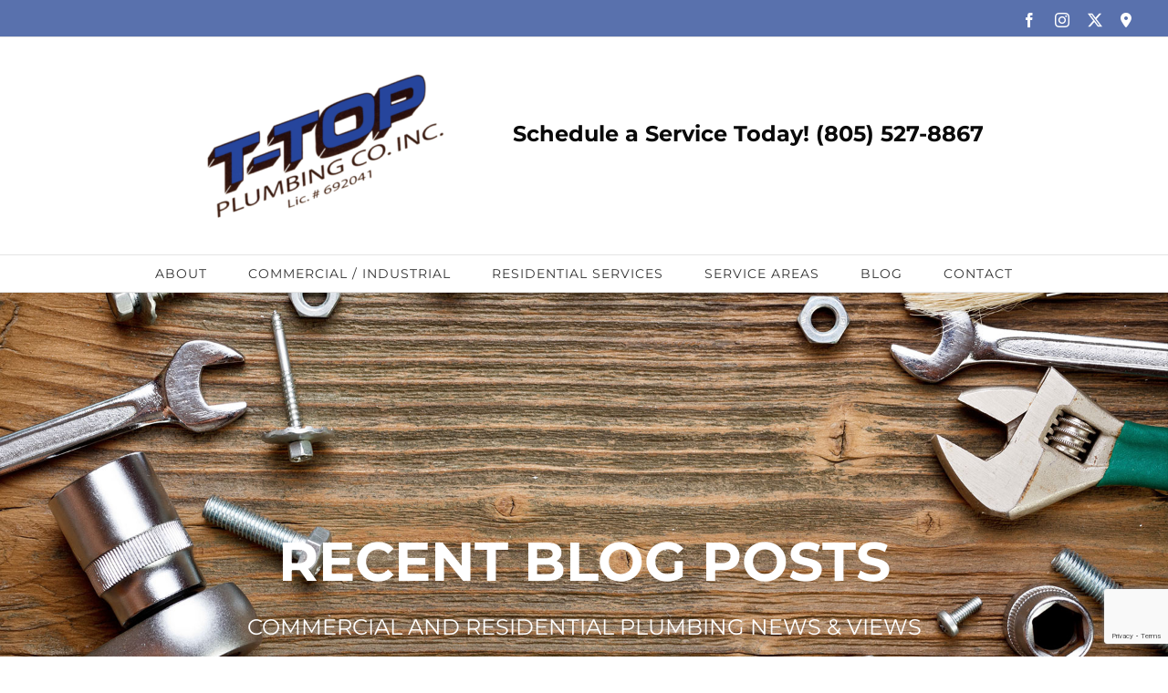

--- FILE ---
content_type: text/html; charset=UTF-8
request_url: https://www.ttopplumbing.net/plumbing-articles/
body_size: 16342
content:
<!DOCTYPE html><html
class="avada-html-layout-wide avada-html-header-position-top avada-is-100-percent-template" lang=en prefix="og: http://ogp.me/ns# fb: http://ogp.me/ns/fb#"><head><meta
http-equiv="X-UA-Compatible" content="IE=edge"><meta
http-equiv="Content-Type" content="text/html; charset=utf-8"><meta
name="viewport" content="width=device-width, initial-scale=1"><meta
name='robots' content='index, follow, max-image-preview:large, max-snippet:-1, max-video-preview:-1'><style>img:is([sizes="auto" i], [sizes^="auto," i]) { contain-intrinsic-size: 3000px 1500px }</style><title>Commercial and residential plumbing I T-Top Plumbing Company</title><meta
name="description" content="learn about our Commercial and Residential Plumbing services, call us to learn how can we help"><link
rel=canonical href=https://www.ttopplumbing.net/plumbing-articles/ ><meta
property="og:locale" content="en_US"><meta
property="og:type" content="article"><meta
property="og:title" content="Commercial and residential plumbing I T-Top Plumbing Company"><meta
property="og:description" content="learn about our Commercial and Residential Plumbing services, call us to learn how can we help"><meta
property="og:url" content="https://www.ttopplumbing.net/plumbing-articles/"><meta
property="og:site_name" content="T-Top Plumbing Company, Inc."><meta
property="article:modified_time" content="2024-12-20T19:46:40+00:00"><meta
name="twitter:card" content="summary_large_image"><meta
name="twitter:label1" content="Est. reading time"><meta
name="twitter:data1" content="2 minutes"> <script type=application/ld+json class=yoast-schema-graph>{"@context":"https://schema.org","@graph":[{"@type":"WebPage","@id":"https://www.ttopplumbing.net/plumbing-articles/","url":"https://www.ttopplumbing.net/plumbing-articles/","name":"Commercial and residential plumbing I T-Top Plumbing Company","isPartOf":{"@id":"https://www.ttopplumbing.net/#website"},"datePublished":"2015-12-04T02:09:22+00:00","dateModified":"2024-12-20T19:46:40+00:00","description":"learn about our Commercial and Residential Plumbing services, call us to learn how can we help","breadcrumb":{"@id":"https://www.ttopplumbing.net/plumbing-articles/#breadcrumb"},"inLanguage":"en","potentialAction":[{"@type":"ReadAction","target":["https://www.ttopplumbing.net/plumbing-articles/"]}]},{"@type":"BreadcrumbList","@id":"https://www.ttopplumbing.net/plumbing-articles/#breadcrumb","itemListElement":[{"@type":"ListItem","position":1,"name":"Home","item":"https://www.ttopplumbing.net/"},{"@type":"ListItem","position":2,"name":"COMMERCIAL AND RESIDENTIAL PLUMBING NEWS &#038; VIEWS"}]},{"@type":"WebSite","@id":"https://www.ttopplumbing.net/#website","url":"https://www.ttopplumbing.net/","name":"T-Top Plumbing Company, Inc.","description":"Full Service Residential and Commercial Plumbing","publisher":{"@id":"https://www.ttopplumbing.net/#organization"},"potentialAction":[{"@type":"SearchAction","target":{"@type":"EntryPoint","urlTemplate":"https://www.ttopplumbing.net/?s={search_term_string}"},"query-input":{"@type":"PropertyValueSpecification","valueRequired":true,"valueName":"search_term_string"}}],"inLanguage":"en"},{"@type":"Organization","@id":"https://www.ttopplumbing.net/#organization","name":"T-Top Plumbing Co., Inc.","url":"https://www.ttopplumbing.net/","logo":{"@type":"ImageObject","inLanguage":"en","@id":"https://www.ttopplumbing.net/#/schema/logo/image/","url":"https://www.ttopplumbing.net/wp-content/uploads/2018/04/testlogo.png","contentUrl":"https://www.ttopplumbing.net/wp-content/uploads/2018/04/testlogo.png","width":164,"height":148,"caption":"T-Top Plumbing Co., Inc."},"image":{"@id":"https://www.ttopplumbing.net/#/schema/logo/image/"}}]}</script> <link
rel=alternate type=application/rss+xml title="T-Top Plumbing Company, Inc. &raquo; Feed" href=https://www.ttopplumbing.net/feed/ ><link
rel=alternate type=application/rss+xml title="T-Top Plumbing Company, Inc. &raquo; Comments Feed" href=https://www.ttopplumbing.net/comments/feed/ ><meta
name="description" content="Do You Have A Plumbing Project We Can Help With?    Get a free quote
Customer service is our #1 priority
We take care of all your plumbing needs  GET A FREE QUOTE"><meta
property="og:locale" content="en_US"><meta
property="og:type" content="article"><meta
property="og:site_name" content="T-Top Plumbing Company, Inc."><meta
property="og:title" content="Commercial and residential plumbing I T-Top Plumbing Company"><meta
property="og:description" content="Do You Have A Plumbing Project We Can Help With?    Get a free quote
Customer service is our #1 priority
We take care of all your plumbing needs  GET A FREE QUOTE"><meta
property="og:url" content="https://www.ttopplumbing.net/plumbing-articles/"><meta
property="article:modified_time" content="2024-12-20T19:46:40+00:00"><meta
property="og:image" content="https://www.ttopplumbing.net/wp-content/uploads/2022/09/Logo-Trans-1-e1663627010878-300x178.png"><meta
property="og:image:width" content="300"><meta
property="og:image:height" content="178"><meta
property="og:image:type" content="image/png"><link
rel=stylesheet href=https://www.ttopplumbing.net/wp-content/cache/minify/25f8a.css media=all> <script src=https://www.ttopplumbing.net/wp-content/cache/minify/818c0.js></script> <link
rel=https://api.w.org/ href=https://www.ttopplumbing.net/wp-json/ ><link
rel=alternate title=JSON type=application/json href=https://www.ttopplumbing.net/wp-json/wp/v2/pages/1190><link
rel=EditURI type=application/rsd+xml title=RSD href=https://www.ttopplumbing.net/xmlrpc.php?rsd><meta
name="generator" content="WordPress 6.8.3"><link
rel=shortlink href='https://www.ttopplumbing.net/?p=1190'><link
rel=alternate title="oEmbed (JSON)" type=application/json+oembed href="https://www.ttopplumbing.net/wp-json/oembed/1.0/embed?url=https%3A%2F%2Fwww.ttopplumbing.net%2Fplumbing-articles%2F"><link
rel=alternate title="oEmbed (XML)" type=text/xml+oembed href="https://www.ttopplumbing.net/wp-json/oembed/1.0/embed?url=https%3A%2F%2Fwww.ttopplumbing.net%2Fplumbing-articles%2F&#038;format=xml"><meta
name="google-site-verification" content="oysSDzw3OL20bd9jz7E50avsodp_75MYMmI48qAc9I8"> <script data-cfasync=false async src=//386885.tctm.co/t.js></script><style id=css-fb-visibility>/*<![CDATA[*/@media screen and (max-width: 640px){.fusion-no-small-visibility{display:none !important;}body .sm-text-align-center{text-align:center !important;}body .sm-text-align-left{text-align:left !important;}body .sm-text-align-right{text-align:right !important;}body .sm-flex-align-center{justify-content:center !important;}body .sm-flex-align-flex-start{justify-content:flex-start !important;}body .sm-flex-align-flex-end{justify-content:flex-end !important;}body .sm-mx-auto{margin-left:auto !important;margin-right:auto !important;}body .sm-ml-auto{margin-left:auto !important;}body .sm-mr-auto{margin-right:auto !important;}body .fusion-absolute-position-small{position:absolute;top:auto;width:100%;}.awb-sticky.awb-sticky-small{ position: sticky; top: var(--awb-sticky-offset,0); }}@media screen and (min-width: 641px) and (max-width: 1024px){.fusion-no-medium-visibility{display:none !important;}body .md-text-align-center{text-align:center !important;}body .md-text-align-left{text-align:left !important;}body .md-text-align-right{text-align:right !important;}body .md-flex-align-center{justify-content:center !important;}body .md-flex-align-flex-start{justify-content:flex-start !important;}body .md-flex-align-flex-end{justify-content:flex-end !important;}body .md-mx-auto{margin-left:auto !important;margin-right:auto !important;}body .md-ml-auto{margin-left:auto !important;}body .md-mr-auto{margin-right:auto !important;}body .fusion-absolute-position-medium{position:absolute;top:auto;width:100%;}.awb-sticky.awb-sticky-medium{ position: sticky; top: var(--awb-sticky-offset,0); }}@media screen and (min-width: 1025px){.fusion-no-large-visibility{display:none !important;}body .lg-text-align-center{text-align:center !important;}body .lg-text-align-left{text-align:left !important;}body .lg-text-align-right{text-align:right !important;}body .lg-flex-align-center{justify-content:center !important;}body .lg-flex-align-flex-start{justify-content:flex-start !important;}body .lg-flex-align-flex-end{justify-content:flex-end !important;}body .lg-mx-auto{margin-left:auto !important;margin-right:auto !important;}body .lg-ml-auto{margin-left:auto !important;}body .lg-mr-auto{margin-right:auto !important;}body .fusion-absolute-position-large{position:absolute;top:auto;width:100%;}.awb-sticky.awb-sticky-large{ position: sticky; top: var(--awb-sticky-offset,0); }}/*]]>*/</style><link
rel=icon href=https://www.ttopplumbing.net/wp-content/uploads/2022/06/cropped-fav_icon_png-32x32.png sizes=32x32><link
rel=icon href=https://www.ttopplumbing.net/wp-content/uploads/2022/06/cropped-fav_icon_png-192x192.png sizes=192x192><link
rel=apple-touch-icon href=https://www.ttopplumbing.net/wp-content/uploads/2022/06/cropped-fav_icon_png-180x180.png><meta
name="msapplication-TileImage" content="https://www.ttopplumbing.net/wp-content/uploads/2022/06/cropped-fav_icon_png-270x270.png"><style id=wp-custom-css>section#block-4 {
    margin-bottom: 0px;

    h2 {
        margin: 0 0 28px;
        text-transform: uppercase;
        font-family: Montserrat, Arial, Helvetica, sans-serif;
        font-size: 15px;
        font-weight: 700;
        line-height: 1.5;
        letter-spacing: 0px;
        font-style: normal;
        color: #fed03d;
    }
}

.footer-list {
    display: flex;
	
		div {
			width: 50%;
	}
}

.areas-footer {
	  display: flex;
    flex-wrap: wrap;
    flex-direction: column;

	li {
			font-size: 14px;
			line-height: 23.8px;
		  padding-right: 15px;
	}

}


.fusion-main-menu .fusion-dropdown-menu .sub-menu li a {
    padding-top: 7px;
    padding-bottom: 7px;
}</style> <script>var doc = document.documentElement;
			doc.setAttribute( 'data-useragent', navigator.userAgent );</script>  <script async src="https://www.googletagmanager.com/gtag/js?id=G-P7LBXTS57E"></script> <script>window.dataLayer = window.dataLayer || [];
  function gtag(){dataLayer.push(arguments);}
  gtag('js', new Date());

  gtag('config', 'G-P7LBXTS57E');</script> <link
rel=stylesheet href=https://cdnjs.cloudflare.com/ajax/libs/font-awesome/6.5.1/css/all.min.css integrity="sha512-DTOQO9RWCH3ppGqcWaEA1BIZOC6xxalwEsw9c2QQeAIftl+Vegovlnee1c9QX4TctnWMn13TZye+giMm8e2LwA==" crossorigin=anonymous referrerpolicy=no-referrer><style>.fusion-icon-twitter:before {
    content: "\e61b" !important;
    font-family: fontAwesome;
}</style></head><body
data-rsssl=1 class="wp-singular page-template page-template-100-width page-template-100-width-php page page-id-1190 wp-theme-Avada fusion-image-hovers fusion-pagination-sizing fusion-button_type-flat fusion-button_span-no fusion-button_gradient-linear avada-image-rollover-circle-yes avada-image-rollover-yes avada-image-rollover-direction-center_vertical fusion-body ltr fusion-sticky-header no-tablet-sticky-header no-mobile-sticky-header avada-has-rev-slider-styles fusion-disable-outline fusion-sub-menu-fade mobile-logo-pos-left layout-wide-mode avada-has-boxed-modal-shadow-none layout-scroll-offset-full avada-has-zero-margin-offset-top fusion-top-header menu-text-align-center mobile-menu-design-modern fusion-show-pagination-text fusion-header-layout-v4 avada-responsive avada-footer-fx-none avada-menu-highlight-style-arrow fusion-search-form-clean fusion-main-menu-search-overlay fusion-avatar-circle avada-dropdown-styles avada-blog-layout-large avada-blog-archive-layout-grid avada-header-shadow-no avada-menu-icon-position-left avada-has-megamenu-shadow avada-has-mainmenu-dropdown-divider avada-has-pagetitle-bg-full avada-has-100-footer avada-has-breadcrumb-mobile-hidden avada-has-titlebar-hide avada-social-full-transparent avada-has-pagination-padding avada-flyout-menu-direction-fade avada-ec-views-v1" data-awb-post-id=1190>
<a
class="skip-link screen-reader-text" href=#content>Skip to content</a><div
id=boxed-wrapper><div
id=wrapper class=fusion-wrapper><div
id=home style=position:relative;top:-1px;></div><header
class=fusion-header-wrapper><div
class="fusion-header-v4 fusion-logo-alignment fusion-logo-left fusion-sticky-menu- fusion-sticky-logo- fusion-mobile-logo- fusion-sticky-menu-only fusion-header-menu-align-center fusion-mobile-menu-design-modern"><div
class=fusion-secondary-header><div
class=fusion-row><div
class=fusion-alignright><div
class=fusion-social-links-header><div
class=fusion-social-networks><div
class=fusion-social-networks-wrapper><a
class="fusion-social-network-icon fusion-tooltip fusion-facebook awb-icon-facebook" style data-placement=bottom data-title=Facebook data-toggle=tooltip title=Facebook href=https://www.facebook.com/T-Top-Plumbing-101304599284940 target=_blank rel=noreferrer><span
class=screen-reader-text>Facebook</span></a><a
class="fusion-social-network-icon fusion-tooltip fusion-instagram awb-icon-instagram" style data-placement=bottom data-title=Instagram data-toggle=tooltip title=Instagram href=https://www.instagram.com/ttopplumbing/ target=_blank rel="noopener noreferrer"><span
class=screen-reader-text>Instagram</span></a><a
class="fusion-social-network-icon fusion-tooltip fusion-twitter awb-icon-twitter" style data-placement=bottom data-title=X data-toggle=tooltip title=X href=https://twitter.com/TTopPlumbing target=_blank rel="noopener noreferrer"><span
class=screen-reader-text>X</span></a><a
class="awb-custom-icon fusion-social-network-icon fusion-tooltip fa-map-marker-alt fas" style=position:relative; data-placement=bottom data-title=GMB data-toggle=tooltip title=GMB href=https://maps.app.goo.gl/eeXxskWCfMFjBhgH9 target=_blank rel="noopener noreferrer"><span
class=screen-reader-text>GMB</span></a></div></div></div></div></div></div><div
class=fusion-header-sticky-height></div><div
class=fusion-sticky-header-wrapper><div
class=fusion-header><div
class=fusion-row><div
class=fusion-logo data-margin-top=0 data-margin-bottom=0px data-margin-left=13.5% data-margin-right=13.5%>
<a
class=fusion-logo-link  href=https://www.ttopplumbing.net/ >
<img
src=https://www.ttopplumbing.net/wp-content/uploads/2022/09/Logo-Trans-1-e1663627010878-300x178.png srcset="https://www.ttopplumbing.net/wp-content/uploads/2022/09/Logo-Trans-1-e1663627010878-300x178.png 1x" width=300 height=178 alt="T-Top Plumbing Company, Inc. Logo" data-retina_logo_url class=fusion-standard-logo>
</a><div
class=fusion-header-content-3-wrapper><h3 class="fusion-header-tagline">
<strong><h2>Schedule a Service Today! (805) 527-8867</strong></h2></h3></div></div><div
class=fusion-mobile-menu-icons>
<a
href=# class="fusion-icon awb-icon-bars" aria-label="Toggle mobile menu" aria-expanded=false></a></div></div></div><div
class=fusion-secondary-main-menu><div
class=fusion-row><nav
class=fusion-main-menu aria-label="Main Menu"><div
class=fusion-overlay-search><form
role=search class="searchform fusion-search-form  fusion-search-form-clean" method=get action=https://www.ttopplumbing.net/ ><div
class=fusion-search-form-content><div
class="fusion-search-field search-field">
<label><span
class=screen-reader-text>Search for:</span>
<input
type=search value name=s class=s placeholder=Search... required aria-required=true aria-label=Search...>
</label></div><div
class="fusion-search-button search-button">
<input
type=submit class="fusion-search-submit searchsubmit" aria-label=Search value=&#xf002;></div></div></form><div
class=fusion-search-spacer></div><a
href=# role=button aria-label="Close Search" class=fusion-close-search></a></div><ul
id=menu-construction-main-menu class=fusion-menu><li
id=menu-item-1549  class="menu-item menu-item-type-custom menu-item-object-custom menu-item-home menu-item-1549"  data-item-id=1549><a
href=https://www.ttopplumbing.net/#About class=fusion-arrow-highlight><span
class=menu-text>ABOUT<span
class=fusion-arrow-svg><svg
height=12px width=23px>
<path
d="M0 0 L11.5 12 L23 0 Z" fill=#ffffff class=header_border_color_stroke stroke-width=1 />
</svg></span></span></a></li><li
id=menu-item-1263  class="menu-item menu-item-type-custom menu-item-object-custom menu-item-home menu-item-has-children menu-item-1263 fusion-dropdown-menu"  data-item-id=1263><a
href=https://www.ttopplumbing.net/#Services class=fusion-arrow-highlight><span
class=menu-text>COMMERCIAL / INDUSTRIAL<span
class=fusion-arrow-svg><svg
height=12px width=23px>
<path
d="M0 0 L11.5 12 L23 0 Z" fill=#ffffff class=header_border_color_stroke stroke-width=1 />
</svg></span><span
class=fusion-dropdown-svg><svg
height=12px width=23px>
<path
d="M0 12 L11.5 0 L23 12 Z" fill=#ffffff />
</svg></span></span></a><ul
class=sub-menu><li
id=menu-item-1344  class="menu-item menu-item-type-post_type menu-item-object-page menu-item-1344 fusion-dropdown-submenu" ><a
href=https://www.ttopplumbing.net/leak-detection-ventura-los-angeles-area/ class=fusion-arrow-highlight><span>Leak Detection</span></a></li><li
id=menu-item-1345  class="menu-item menu-item-type-post_type menu-item-object-page menu-item-1345 fusion-dropdown-submenu" ><a
href=https://www.ttopplumbing.net/drain-sewer-stoppages-ventura-los-angeles/ class=fusion-arrow-highlight><span>Stoppages</span></a></li></ul></li><li
id=menu-item-1264  class="menu-item menu-item-type-custom menu-item-object-custom menu-item-home menu-item-has-children menu-item-1264 fusion-dropdown-menu"  data-item-id=1264><a
href=https://www.ttopplumbing.net/#Services class=fusion-arrow-highlight><span
class=menu-text>RESIDENTIAL SERVICES<span
class=fusion-arrow-svg><svg
height=12px width=23px>
<path
d="M0 0 L11.5 12 L23 0 Z" fill=#ffffff class=header_border_color_stroke stroke-width=1 />
</svg></span><span
class=fusion-dropdown-svg><svg
height=12px width=23px>
<path
d="M0 12 L11.5 0 L23 12 Z" fill=#ffffff />
</svg></span></span></a><ul
class=sub-menu><li
id=menu-item-1333  class="menu-item menu-item-type-post_type menu-item-object-page menu-item-1333 fusion-dropdown-submenu" ><a
href=https://www.ttopplumbing.net/faucet-repair-faucet-installation-ventura-los-angeles-area/ class=fusion-arrow-highlight><span>Faucet Repair &#038; Replacement/Installation</span></a></li><li
id=menu-item-1334  class="menu-item menu-item-type-post_type menu-item-object-page menu-item-1334 fusion-dropdown-submenu" ><a
href=https://www.ttopplumbing.net/toilet-repair-toilet-installation-los-angeles-ventura-area/ class=fusion-arrow-highlight><span>Toilet Repair &#038; Installation</span></a></li><li
id=menu-item-1335  class="menu-item menu-item-type-post_type menu-item-object-page menu-item-1335 fusion-dropdown-submenu" ><a
href=https://www.ttopplumbing.net/sink-repair-sink-installation-ventura-los-angeles-area/ class=fusion-arrow-highlight><span>Sink Repair &#038; Installation</span></a></li><li
id=menu-item-1336  class="menu-item menu-item-type-post_type menu-item-object-page menu-item-1336 fusion-dropdown-submenu" ><a
href=https://www.ttopplumbing.net/garbage-disposal-repair-installation-los-angeles-ventura-area/ class=fusion-arrow-highlight><span>Garbage Disposals</span></a></li><li
id=menu-item-1337  class="menu-item menu-item-type-post_type menu-item-object-page menu-item-1337 fusion-dropdown-submenu" ><a
href=https://www.ttopplumbing.net/drain-sewer-stoppages-ventura-los-angeles/ class=fusion-arrow-highlight><span>Stoppages</span></a></li><li
id=menu-item-1338  class="menu-item menu-item-type-post_type menu-item-object-page menu-item-1338 fusion-dropdown-submenu" ><a
href=https://www.ttopplumbing.net/water-heaters/ class=fusion-arrow-highlight><span>Water Heaters</span></a></li><li
id=menu-item-1339  class="menu-item menu-item-type-post_type menu-item-object-page menu-item-1339 fusion-dropdown-submenu" ><a
href=https://www.ttopplumbing.net/leak-detection-ventura-los-angeles-area/ class=fusion-arrow-highlight><span>Leak Detection</span></a></li><li
id=menu-item-1340  class="menu-item menu-item-type-post_type menu-item-object-page menu-item-1340 fusion-dropdown-submenu" ><a
href=https://www.ttopplumbing.net/slab-leak-detection-repair-los-angeles-ventura/ class=fusion-arrow-highlight><span>Slab Leak Detection &#038; Repair</span></a></li><li
id=menu-item-1341  class="menu-item menu-item-type-post_type menu-item-object-page menu-item-1341 fusion-dropdown-submenu" ><a
href=https://www.ttopplumbing.net/trenchless-sewer-repair-replacement/ class=fusion-arrow-highlight><span>Trenchless Sewer Repair or Replacement</span></a></li><li
id=menu-item-1342  class="menu-item menu-item-type-post_type menu-item-object-page menu-item-1342 fusion-dropdown-submenu" ><a
href=https://www.ttopplumbing.net/piping-repair-piping-replacement-repiping-los-angeles-ventura-area/ class=fusion-arrow-highlight><span>Piping Repair or Replacement/Repiping</span></a></li><li
id=menu-item-1343  class="menu-item menu-item-type-post_type menu-item-object-page menu-item-1343 fusion-dropdown-submenu" ><a
href=https://www.ttopplumbing.net/remodels-additions/ class=fusion-arrow-highlight><span>Remodels &#038; Additions</span></a></li></ul></li><li
id=menu-item-1262  class="menu-item menu-item-type-custom menu-item-object-custom menu-item-has-children menu-item-1262 fusion-dropdown-menu"  data-item-id=1262><a
href=https://www.ttopplumbing.net/service-areas/ class=fusion-arrow-highlight><span
class=menu-text>SERVICE AREAS<span
class=fusion-arrow-svg><svg
height=12px width=23px>
<path
d="M0 0 L11.5 12 L23 0 Z" fill=#ffffff class=header_border_color_stroke stroke-width=1 />
</svg></span><span
class=fusion-dropdown-svg><svg
height=12px width=23px>
<path
d="M0 12 L11.5 0 L23 12 Z" fill=#ffffff />
</svg></span></span></a><ul
class=sub-menu><li
id=menu-item-1537  class="menu-item menu-item-type-post_type menu-item-object-page menu-item-1537 fusion-dropdown-submenu" ><a
href=https://www.ttopplumbing.net/agoura-hills-plumbers/ class=fusion-arrow-highlight><span>Agoura Hills</span></a></li><li
id=menu-item-1536  class="menu-item menu-item-type-post_type menu-item-object-page menu-item-1536 fusion-dropdown-submenu" ><a
href=https://www.ttopplumbing.net/calabasas-plumbers/ class=fusion-arrow-highlight><span>Calabasas</span></a></li><li
id=menu-item-1535  class="menu-item menu-item-type-post_type menu-item-object-page menu-item-1535 fusion-dropdown-submenu" ><a
href=https://www.ttopplumbing.net/camarillo-plumbers/ class=fusion-arrow-highlight><span>Camarillo</span></a></li><li
id=menu-item-1534  class="menu-item menu-item-type-post_type menu-item-object-page menu-item-1534 fusion-dropdown-submenu" ><a
href=https://www.ttopplumbing.net/chatsworth-plumbers/ class=fusion-arrow-highlight><span>Chatsworth</span></a></li><li
id=menu-item-1533  class="menu-item menu-item-type-post_type menu-item-object-page menu-item-1533 fusion-dropdown-submenu" ><a
href=https://www.ttopplumbing.net/encino-plumbers/ class=fusion-arrow-highlight><span>Encino</span></a></li><li
id=menu-item-1532  class="menu-item menu-item-type-post_type menu-item-object-page menu-item-1532 fusion-dropdown-submenu" ><a
href=https://www.ttopplumbing.net/granada-hills-plumbers/ class=fusion-arrow-highlight><span>Granada Hills</span></a></li><li
id=menu-item-1437  class="menu-item menu-item-type-post_type menu-item-object-page menu-item-1437 fusion-dropdown-submenu" ><a
href=https://www.ttopplumbing.net/moorpark-plumbers/ class=fusion-arrow-highlight><span>Moorpark</span></a></li><li
id=menu-item-1531  class="menu-item menu-item-type-post_type menu-item-object-page menu-item-1531 fusion-dropdown-submenu" ><a
href=https://www.ttopplumbing.net/newbury-park-plumbers/ class=fusion-arrow-highlight><span>Newbury Park</span></a></li><li
id=menu-item-1530  class="menu-item menu-item-type-post_type menu-item-object-page menu-item-1530 fusion-dropdown-submenu" ><a
href=https://www.ttopplumbing.net/northridge-plumbers/ class=fusion-arrow-highlight><span>Northridge</span></a></li><li
id=menu-item-1529  class="menu-item menu-item-type-post_type menu-item-object-page menu-item-1529 fusion-dropdown-submenu" ><a
href=https://www.ttopplumbing.net/oak-park-plumbers/ class=fusion-arrow-highlight><span>Oak Park</span></a></li><li
id=menu-item-1528  class="menu-item menu-item-type-post_type menu-item-object-page menu-item-1528 fusion-dropdown-submenu" ><a
href=https://www.ttopplumbing.net/reseda-plumbers/ class=fusion-arrow-highlight><span>Reseda</span></a></li><li
id=menu-item-1527  class="menu-item menu-item-type-post_type menu-item-object-page menu-item-1527 fusion-dropdown-submenu" ><a
href=https://www.ttopplumbing.net/sherman-oaks-plumbers/ class=fusion-arrow-highlight><span>Sherman Oaks</span></a></li><li
id=menu-item-1438  class="menu-item menu-item-type-post_type menu-item-object-page menu-item-1438 fusion-dropdown-submenu" ><a
href=https://www.ttopplumbing.net/simi-valley-plumbers/ class=fusion-arrow-highlight><span>Simi Valley</span></a></li><li
id=menu-item-1436  class="menu-item menu-item-type-post_type menu-item-object-page menu-item-1436 fusion-dropdown-submenu" ><a
href=https://www.ttopplumbing.net/thousand-oaks-plumbers/ class=fusion-arrow-highlight><span>Thousand Oaks</span></a></li><li
id=menu-item-1526  class="menu-item menu-item-type-post_type menu-item-object-page menu-item-1526 fusion-dropdown-submenu" ><a
href=https://www.ttopplumbing.net/west-hills-plumbers/ class=fusion-arrow-highlight><span>West Hills</span></a></li><li
id=menu-item-1525  class="menu-item menu-item-type-post_type menu-item-object-page menu-item-1525 fusion-dropdown-submenu" ><a
href=https://www.ttopplumbing.net/westlake-village-ca-plumbers/ class=fusion-arrow-highlight><span>Westlake Village</span></a></li><li
id=menu-item-1524  class="menu-item menu-item-type-post_type menu-item-object-page menu-item-1524 fusion-dropdown-submenu" ><a
href=https://www.ttopplumbing.net/woodland-hills-ca-plumbers/ class=fusion-arrow-highlight><span>Woodland Hills</span></a></li></ul></li><li
id=menu-item-1541  class="menu-item menu-item-type-custom menu-item-object-custom menu-item-home menu-item-1541"  data-item-id=1541><a
href=https://www.ttopplumbing.net/#blog class=fusion-arrow-highlight><span
class=menu-text>BLOG<span
class=fusion-arrow-svg><svg
height=12px width=23px>
<path
d="M0 0 L11.5 12 L23 0 Z" fill=#ffffff class=header_border_color_stroke stroke-width=1 />
</svg></span></span></a></li><li
id=menu-item-1540  class="menu-item menu-item-type-post_type menu-item-object-page menu-item-1540"  data-item-id=1540><a
href=https://www.ttopplumbing.net/contact/ class=fusion-arrow-highlight><span
class=menu-text>CONTACT<span
class=fusion-arrow-svg><svg
height=12px width=23px>
<path
d="M0 0 L11.5 12 L23 0 Z" fill=#ffffff class=header_border_color_stroke stroke-width=1 />
</svg></span></span></a></li></ul></nav><nav
class="fusion-mobile-nav-holder fusion-mobile-menu-text-align-left" aria-label="Main Menu Mobile"></nav></div></div></div></div><div
class=fusion-clearfix></div></header><div
id=sliders-container class=fusion-slider-visibility><div
id=fusion-slider-25 data-id=25 class="fusion-slider-container fusion-slider-1190 full-width-slider-container" style=height:800px;max-width:100%;><style>#fusion-slider-25 .flex-direction-nav a {width:63px;height:63px;line-height:63px;font-size:25px;}</style><div
class=fusion-slider-loading>Loading...</div><div
class="tfs-slider flexslider main-flex full-width-slider" style=max-width:100%;--typography_sensitivity:1.0; data-slider_width=100% data-slider_height=800px data-full_screen=0 data-parallax=0 data-nav_arrows=0 data-pagination_circles=0 data-autoplay=0 data-loop=0 data-animation=fade data-slideshow_speed=7000 data-animation_speed=600 data-typo_sensitivity=1.0 data-typo_factor=1.5 data-nav_box_width=63px data-nav_box_height=63px data-nav_arrow_size=25px data-orderby=date data-order=DESC data-slider_indicator data-slider_indicator_color=#ffffff ><ul
class=slides style=max-width:100%;>
<li
class=slide-id-1078 data-mute=yes data-loop=yes data-autoplay=yes><div
class="slide-content-container slide-content-center" style="display: none;"><div
class=slide-content style><div
class="heading "><div
class=fusion-title-sc-wrapper style><div
class="fusion-title title fusion-title-1 fusion-sep-none fusion-title-center fusion-title-text fusion-title-size-one" style=--awb-text-color:#fff;--awb-margin-bottom:0px;--awb-sep-color:#fff;--awb-font-size:60px;><h1 class="fusion-title-heading title-heading-center fusion-responsive-typography-calculated" style="margin:0;font-size:1em;--fontSize:60;line-height:1.33;"><strong>RECENT BLOG POSTS</strong></h1></div></div></div><div
class="caption "><div
class=fusion-title-sc-wrapper style><div
class="fusion-title title fusion-title-2 fusion-sep-none fusion-title-center fusion-title-text fusion-title-size-two" style=--awb-text-color:#fff;--awb-margin-bottom:0px;--awb-sep-color:#fff;--awb-font-size:24px;><h2 class="fusion-title-heading title-heading-center fusion-responsive-typography-calculated" style="margin:0;font-size:1em;--fontSize:24;line-height:1.58;">COMMERCIAL AND RESIDENTIAL PLUMBING NEWS & VIEWS</h2></div></div></div></div></div><div
class="background background-image" style="background-image: url(https://www.ttopplumbing.net/wp-content/uploads/2015/12/slide-1.jpg);max-width:100%;height:800px;filter: progid:DXImageTransform.Microsoft.AlphaImageLoader(src='https://www.ttopplumbing.net/wp-content/uploads/2015/12/slide-1.jpg', sizingMethod='scale');" data-imgwidth=1920></div>
</li></ul></div></div></div><main
id=main class="clearfix width-100 full-bg"><div
class=fusion-row style=max-width:100%;><section
id=content class=full-width><div
id=post-1190 class="post-1190 page type-page status-publish hentry">
<span
class="entry-title rich-snippet-hidden">COMMERCIAL AND RESIDENTIAL PLUMBING NEWS &#038; VIEWS</span><span
class="vcard rich-snippet-hidden"><span
class=fn><a
href=https://www.ttopplumbing.net/author/wdeditor/ title="Posts by T-Top Plumbing Company, Inc." rel=author>T-Top Plumbing Company, Inc.</a></span></span><span
class="updated rich-snippet-hidden">2024-12-20T19:46:40+00:00</span><div
class=post-content><div
class="fusion-fullwidth fullwidth-box fusion-builder-row-1 nonhundred-percent-fullwidth non-hundred-percent-height-scrolling" style="--awb-background-position:left top;--awb-border-radius-top-left:0px;--awb-border-radius-top-right:0px;--awb-border-radius-bottom-right:0px;--awb-border-radius-bottom-left:0px;--awb-padding-top:50px;--awb-padding-bottom:50px;--awb-background-color:#fed03d;--awb-border-sizes-top:0px;--awb-border-sizes-bottom:0px;--awb-flex-wrap:wrap;" ><div
class="fusion-builder-row fusion-row"><div
class="fusion-layout-column fusion_builder_column fusion-builder-column-0 fusion_builder_column_1_1 1_1 fusion-one-full fusion-column-first fusion-column-last" style=--awb-bg-size:cover;><div
class="fusion-column-wrapper fusion-flex-column-wrapper-legacy"><div
class="fusion-text fusion-text-1"><h2 style="font-weight: 300; text-align: center;">Do You Have A Plumbing Project We Can Help With?</h2></div><div
class=fusion-clearfix></div></div></div></div></div><div
class="fusion-fullwidth fullwidth-box fusion-builder-row-2 nonhundred-percent-fullwidth non-hundred-percent-height-scrolling" style="--awb-background-position:left top;--awb-border-radius-top-left:0px;--awb-border-radius-top-right:0px;--awb-border-radius-bottom-right:0px;--awb-border-radius-bottom-left:0px;--awb-padding-top:0px;--awb-padding-bottom:20px;--awb-border-sizes-top:0px;--awb-border-sizes-bottom:0px;--awb-flex-wrap:wrap;" ><div
class="fusion-builder-row fusion-row"><div
class="fusion-layout-column fusion_builder_column fusion-builder-column-1 fusion_builder_column_1_1 1_1 fusion-one-full fusion-column-first fusion-column-last" style=--awb-bg-size:cover;--awb-margin-top:-22px;><div
class="fusion-column-wrapper fusion-flex-column-wrapper-legacy"><div
class=fusion-aligncenter><a
class="fusion-button button-flat fusion-button-default-size button-custom fusion-button-default button-1 fusion-button-default-span fusion-button-default-type dark-button" style=--button_accent_color:#ffffff;--button_border_color:#ffffff;--button_accent_hover_color:#333333;--button_border_hover_color:#333333;--button_border_width-top:2px;--button_border_width-right:2px;--button_border_width-bottom:2px;--button_border_width-left:2px;--button_gradient_top_color:#333333;--button_gradient_bottom_color:#333333;--button_gradient_top_color_hover:#ffffff;--button_gradient_bottom_color_hover:#ffffff; target=_self href=https://www.ttopplumbing.net/contact/ ><span
class="fusion-button-text awb-button__text awb-button__text--default">Get a free quote</span></a></div><div
class=fusion-clearfix></div></div></div></div></div><div
class="fusion-fullwidth fullwidth-box fusion-builder-row-3 nonhundred-percent-fullwidth non-hundred-percent-height-scrolling" style="--awb-background-position:left top;--awb-border-radius-top-left:0px;--awb-border-radius-top-right:0px;--awb-border-radius-bottom-right:0px;--awb-border-radius-bottom-left:0px;--awb-padding-top:3%;--awb-padding-bottom:2%;--awb-border-sizes-top:0px;--awb-border-sizes-bottom:0px;--awb-flex-wrap:wrap;" ><div
class="fusion-builder-row fusion-row"><div
class="fusion-layout-column fusion_builder_column fusion-builder-column-2 fusion_builder_column_1_1 1_1 fusion-one-full fusion-column-first fusion-column-last" style=--awb-padding-right:15%;--awb-padding-left:15%;--awb-bg-size:cover;--awb-margin-top:50px;--awb-margin-bottom:25px;><div
class="fusion-column-wrapper fusion-flex-column-wrapper-legacy"><div
class="fusion-blog-shortcode fusion-blog-shortcode-1 fusion-blog-archive fusion-blog-layout-large fusion-blog-pagination"><div
class="fusion-posts-container fusion-posts-container-pagination fusion-blog-rollover" data-pages=19><article
id=blog-1-post-2932 class="fusion-post-large post-2932 post type-post status-publish format-standard has-post-thumbnail hentry category-uncategorized"><style></style><div
class="fusion-flexslider flexslider fusion-flexslider-loading fusion-post-slideshow" style><ul
class=slides>
<li><div
class=fusion-image-wrapper aria-haspopup=true>
<img
fetchpriority=high decoding=async width=1200 height=627 src=https://www.ttopplumbing.net/wp-content/uploads/2026/01/Plumbing-Safety-Guide-Essential-Tips-for-Every-Parent.jpg class="attachment-full size-full lazyload wp-post-image" alt srcset=data:image/svg+xml,%3Csvg%20xmlns%3D%27http%3A%2F%2Fwww.w3.org%2F2000%2Fsvg%27%20width%3D%271200%27%20height%3D%27627%27%20viewBox%3D%270%200%201200%20627%27%3E%3Crect%20width%3D%271200%27%20height%3D%27627%27%20fill-opacity%3D%220%22%2F%3E%3C%2Fsvg%3E data-orig-src=https://www.ttopplumbing.net/wp-content/uploads/2026/01/Plumbing-Safety-Guide-Essential-Tips-for-Every-Parent.jpg data-srcset="https://www.ttopplumbing.net/wp-content/uploads/2026/01/Plumbing-Safety-Guide-Essential-Tips-for-Every-Parent-200x105.jpg 200w, https://www.ttopplumbing.net/wp-content/uploads/2026/01/Plumbing-Safety-Guide-Essential-Tips-for-Every-Parent-400x209.jpg 400w, https://www.ttopplumbing.net/wp-content/uploads/2026/01/Plumbing-Safety-Guide-Essential-Tips-for-Every-Parent-600x314.jpg 600w, https://www.ttopplumbing.net/wp-content/uploads/2026/01/Plumbing-Safety-Guide-Essential-Tips-for-Every-Parent-800x418.jpg 800w, https://www.ttopplumbing.net/wp-content/uploads/2026/01/Plumbing-Safety-Guide-Essential-Tips-for-Every-Parent.jpg 1200w" data-sizes=auto><div
class=fusion-rollover><div
class=fusion-rollover-content><a
class=fusion-rollover-link href=https://www.ttopplumbing.net/plumbing-safety-guide-essential-tips-for-every-parent/ >Plumbing Safety Guide: Essential Tips for Every Parent</a><div
class=fusion-rollover-sep></div>
<a
class=fusion-rollover-gallery href=https://www.ttopplumbing.net/wp-content/uploads/2026/01/Plumbing-Safety-Guide-Essential-Tips-for-Every-Parent.jpg data-options data-id=2932 data-rel=iLightbox[gallery] data-title="Plumbing Safety Guide Essential Tips for Every Parent" data-caption>
Gallery	</a><h4 class="fusion-rollover-title">
<a
class=fusion-rollover-title-link href=https://www.ttopplumbing.net/plumbing-safety-guide-essential-tips-for-every-parent/ >
Plumbing Safety Guide: Essential Tips for Every Parent	</a></h4><div
class=fusion-rollover-categories><a
href=https://www.ttopplumbing.net/category/uncategorized/ rel=tag>Uncategorized</a></div>
<a
class=fusion-link-wrapper href=https://www.ttopplumbing.net/plumbing-safety-guide-essential-tips-for-every-parent/ aria-label="Plumbing Safety Guide: Essential Tips for Every Parent"></a></div></div></div>
</li></ul></div><div
class="fusion-post-content post-content"><h2 class="blog-shortcode-post-title entry-title"><a
href=https://www.ttopplumbing.net/plumbing-safety-guide-essential-tips-for-every-parent/ >Plumbing Safety Guide: Essential Tips for Every Parent</a></h2><div
class=fusion-post-content-container><p> When you bring a new baby home or move into a new house with young children, "babyproofing" usually tops the to-do list. You likely installed safety gates, outlet covers, and furniture anchors. These are great first steps, but plumbing</p></div></div><div
class=fusion-clearfix></div><div
class=fusion-meta-info><div
class=fusion-alignleft>By <span
class=vcard><span
class=fn><a
href=https://www.ttopplumbing.net/author/wdeditor/ title="Posts by T-Top Plumbing Company, Inc." rel=author>T-Top Plumbing Company, Inc.</a></span></span><span
class=fusion-inline-sep>|</span><span
class=updated style=display:none;>2026-01-14T20:51:58+00:00</span><span>January 14th, 2026</span><span
class=fusion-inline-sep>|</span><a
href=https://www.ttopplumbing.net/category/uncategorized/ rel="category tag">Uncategorized</a><span
class=fusion-inline-sep>|</span></div><div
class=fusion-alignright><a
class=fusion-read-more href=https://www.ttopplumbing.net/plumbing-safety-guide-essential-tips-for-every-parent/ aria-label="More on Plumbing Safety Guide: Essential Tips for Every Parent">Read More</a></div></div></article><article
id=blog-1-post-2921 class="fusion-post-large post-2921 post type-post status-publish format-standard has-post-thumbnail hentry category-plumbing"><style></style><div
class="fusion-flexslider flexslider fusion-flexslider-loading fusion-post-slideshow" style><ul
class=slides>
<li><div
class=fusion-image-wrapper aria-haspopup=true>
<img
decoding=async width=1200 height=627 src=https://www.ttopplumbing.net/wp-content/uploads/2026/01/Top-Plumbing-Upgrades-to-Consider-in-2026.jpg class="attachment-full size-full lazyload wp-post-image" alt srcset=data:image/svg+xml,%3Csvg%20xmlns%3D%27http%3A%2F%2Fwww.w3.org%2F2000%2Fsvg%27%20width%3D%271200%27%20height%3D%27627%27%20viewBox%3D%270%200%201200%20627%27%3E%3Crect%20width%3D%271200%27%20height%3D%27627%27%20fill-opacity%3D%220%22%2F%3E%3C%2Fsvg%3E data-orig-src=https://www.ttopplumbing.net/wp-content/uploads/2026/01/Top-Plumbing-Upgrades-to-Consider-in-2026.jpg data-srcset="https://www.ttopplumbing.net/wp-content/uploads/2026/01/Top-Plumbing-Upgrades-to-Consider-in-2026-200x105.jpg 200w, https://www.ttopplumbing.net/wp-content/uploads/2026/01/Top-Plumbing-Upgrades-to-Consider-in-2026-400x209.jpg 400w, https://www.ttopplumbing.net/wp-content/uploads/2026/01/Top-Plumbing-Upgrades-to-Consider-in-2026-600x314.jpg 600w, https://www.ttopplumbing.net/wp-content/uploads/2026/01/Top-Plumbing-Upgrades-to-Consider-in-2026-800x418.jpg 800w, https://www.ttopplumbing.net/wp-content/uploads/2026/01/Top-Plumbing-Upgrades-to-Consider-in-2026.jpg 1200w" data-sizes=auto><div
class=fusion-rollover><div
class=fusion-rollover-content><a
class=fusion-rollover-link href=https://www.ttopplumbing.net/top-plumbing-upgrades-to-consider-in-2026/ >Top Plumbing Upgrades to Consider in 2026</a><div
class=fusion-rollover-sep></div>
<a
class=fusion-rollover-gallery href=https://www.ttopplumbing.net/wp-content/uploads/2026/01/Top-Plumbing-Upgrades-to-Consider-in-2026.jpg data-options data-id=2921 data-rel=iLightbox[gallery] data-title="Top Plumbing Upgrades to Consider in 2026" data-caption>
Gallery	</a><h4 class="fusion-rollover-title">
<a
class=fusion-rollover-title-link href=https://www.ttopplumbing.net/top-plumbing-upgrades-to-consider-in-2026/ >
Top Plumbing Upgrades to Consider in 2026	</a></h4><div
class=fusion-rollover-categories><a
href=https://www.ttopplumbing.net/category/plumbing/ rel=tag>Plumbing</a></div>
<a
class=fusion-link-wrapper href=https://www.ttopplumbing.net/top-plumbing-upgrades-to-consider-in-2026/ aria-label="Top Plumbing Upgrades to Consider in 2026"></a></div></div></div>
</li></ul></div><div
class="fusion-post-content post-content"><h2 class="blog-shortcode-post-title entry-title"><a
href=https://www.ttopplumbing.net/top-plumbing-upgrades-to-consider-in-2026/ >Top Plumbing Upgrades to Consider in 2026</a></h2><div
class=fusion-post-content-container><p>Home improvement trends come and go, but plumbing upgrades tend to have staying power. Why? because they offer tangible benefits that go beyond aesthetics. The right changes can lower your utility bills, prevent disastrous leaks, and even shrink your environmental</p></div></div><div
class=fusion-clearfix></div><div
class=fusion-meta-info><div
class=fusion-alignleft>By <span
class=vcard><span
class=fn><a
href=https://www.ttopplumbing.net/author/wdeditor/ title="Posts by T-Top Plumbing Company, Inc." rel=author>T-Top Plumbing Company, Inc.</a></span></span><span
class=fusion-inline-sep>|</span><span
class=updated style=display:none;>2026-01-14T20:51:52+00:00</span><span>January 1st, 2026</span><span
class=fusion-inline-sep>|</span><a
href=https://www.ttopplumbing.net/category/plumbing/ rel="category tag">Plumbing</a><span
class=fusion-inline-sep>|</span></div><div
class=fusion-alignright><a
class=fusion-read-more href=https://www.ttopplumbing.net/top-plumbing-upgrades-to-consider-in-2026/ aria-label="More on Top Plumbing Upgrades to Consider in 2026">Read More</a></div></div></article><article
id=blog-1-post-2914 class="fusion-post-large post-2914 post type-post status-publish format-standard has-post-thumbnail hentry category-water-heater-repair"><style></style><div
class="fusion-flexslider flexslider fusion-flexslider-loading fusion-post-slideshow" style><ul
class=slides>
<li><div
class=fusion-image-wrapper aria-haspopup=true>
<img
decoding=async width=1200 height=627 src=https://www.ttopplumbing.net/wp-content/uploads/2025/12/Dont-Freeze-This-Winter-Why-Your-Water-Heater-Needs-Service-Now.jpg class="attachment-full size-full lazyload wp-post-image" alt srcset=data:image/svg+xml,%3Csvg%20xmlns%3D%27http%3A%2F%2Fwww.w3.org%2F2000%2Fsvg%27%20width%3D%271200%27%20height%3D%27627%27%20viewBox%3D%270%200%201200%20627%27%3E%3Crect%20width%3D%271200%27%20height%3D%27627%27%20fill-opacity%3D%220%22%2F%3E%3C%2Fsvg%3E data-orig-src=https://www.ttopplumbing.net/wp-content/uploads/2025/12/Dont-Freeze-This-Winter-Why-Your-Water-Heater-Needs-Service-Now.jpg data-srcset="https://www.ttopplumbing.net/wp-content/uploads/2025/12/Dont-Freeze-This-Winter-Why-Your-Water-Heater-Needs-Service-Now-200x105.jpg 200w, https://www.ttopplumbing.net/wp-content/uploads/2025/12/Dont-Freeze-This-Winter-Why-Your-Water-Heater-Needs-Service-Now-400x209.jpg 400w, https://www.ttopplumbing.net/wp-content/uploads/2025/12/Dont-Freeze-This-Winter-Why-Your-Water-Heater-Needs-Service-Now-600x314.jpg 600w, https://www.ttopplumbing.net/wp-content/uploads/2025/12/Dont-Freeze-This-Winter-Why-Your-Water-Heater-Needs-Service-Now-800x418.jpg 800w, https://www.ttopplumbing.net/wp-content/uploads/2025/12/Dont-Freeze-This-Winter-Why-Your-Water-Heater-Needs-Service-Now.jpg 1200w" data-sizes=auto><div
class=fusion-rollover><div
class=fusion-rollover-content><a
class=fusion-rollover-link href=https://www.ttopplumbing.net/dont-freeze-this-winter-why-your-water-heater-needs-service-now/ >Don&#8217;t Freeze This Winter: Why Your Water Heater Needs Service Now</a><div
class=fusion-rollover-sep></div>
<a
class=fusion-rollover-gallery href=https://www.ttopplumbing.net/wp-content/uploads/2025/12/Dont-Freeze-This-Winter-Why-Your-Water-Heater-Needs-Service-Now.jpg data-options data-id=2914 data-rel=iLightbox[gallery] data-title="Don&#039;t Freeze This Winter Why Your Water Heater Needs Service Now" data-caption>
Gallery	</a><h4 class="fusion-rollover-title">
<a
class=fusion-rollover-title-link href=https://www.ttopplumbing.net/dont-freeze-this-winter-why-your-water-heater-needs-service-now/ >
Don&#8217;t Freeze This Winter: Why Your Water Heater Needs Service Now	</a></h4><div
class=fusion-rollover-categories><a
href=https://www.ttopplumbing.net/category/water-heater-repair/ rel=tag>water heater repair</a></div>
<a
class=fusion-link-wrapper href=https://www.ttopplumbing.net/dont-freeze-this-winter-why-your-water-heater-needs-service-now/ aria-label="Don&#8217;t Freeze This Winter: Why Your Water Heater Needs Service Now"></a></div></div></div>
</li></ul></div><div
class="fusion-post-content post-content"><h2 class="blog-shortcode-post-title entry-title"><a
href=https://www.ttopplumbing.net/dont-freeze-this-winter-why-your-water-heater-needs-service-now/ >Don&#8217;t Freeze This Winter: Why Your Water Heater Needs Service Now</a></h2><div
class=fusion-post-content-container><p>Imagine stepping into the shower on a freezing January morning, expecting a comforting wrap of steam, only to be hit by a blast of ice-cold water. It is a shock to the system that no one wants to experience, yet</p></div></div><div
class=fusion-clearfix></div><div
class=fusion-meta-info><div
class=fusion-alignleft>By <span
class=vcard><span
class=fn><a
href=https://www.ttopplumbing.net/author/wdeditor/ title="Posts by T-Top Plumbing Company, Inc." rel=author>T-Top Plumbing Company, Inc.</a></span></span><span
class=fusion-inline-sep>|</span><span
class=updated style=display:none;>2025-12-16T17:10:27+00:00</span><span>December 15th, 2025</span><span
class=fusion-inline-sep>|</span><a
href=https://www.ttopplumbing.net/category/water-heater-repair/ rel="category tag">water heater repair</a><span
class=fusion-inline-sep>|</span></div><div
class=fusion-alignright><a
class=fusion-read-more href=https://www.ttopplumbing.net/dont-freeze-this-winter-why-your-water-heater-needs-service-now/ aria-label="More on Don&#8217;t Freeze This Winter: Why Your Water Heater Needs Service Now">Read More</a></div></div></article><article
id=blog-1-post-2906 class="fusion-post-large post-2906 post type-post status-publish format-standard has-post-thumbnail hentry category-plumbing"><style></style><div
class="fusion-flexslider flexslider fusion-flexslider-loading fusion-post-slideshow" style><ul
class=slides>
<li><div
class=fusion-image-wrapper aria-haspopup=true>
<img
decoding=async width=1200 height=627 src=https://www.ttopplumbing.net/wp-content/uploads/2025/12/Winter-Plumbing-Checklist-for-Southern-California-Homes.jpg class="attachment-full size-full lazyload wp-post-image" alt srcset=data:image/svg+xml,%3Csvg%20xmlns%3D%27http%3A%2F%2Fwww.w3.org%2F2000%2Fsvg%27%20width%3D%271200%27%20height%3D%27627%27%20viewBox%3D%270%200%201200%20627%27%3E%3Crect%20width%3D%271200%27%20height%3D%27627%27%20fill-opacity%3D%220%22%2F%3E%3C%2Fsvg%3E data-orig-src=https://www.ttopplumbing.net/wp-content/uploads/2025/12/Winter-Plumbing-Checklist-for-Southern-California-Homes.jpg data-srcset="https://www.ttopplumbing.net/wp-content/uploads/2025/12/Winter-Plumbing-Checklist-for-Southern-California-Homes-200x105.jpg 200w, https://www.ttopplumbing.net/wp-content/uploads/2025/12/Winter-Plumbing-Checklist-for-Southern-California-Homes-400x209.jpg 400w, https://www.ttopplumbing.net/wp-content/uploads/2025/12/Winter-Plumbing-Checklist-for-Southern-California-Homes-600x314.jpg 600w, https://www.ttopplumbing.net/wp-content/uploads/2025/12/Winter-Plumbing-Checklist-for-Southern-California-Homes-800x418.jpg 800w, https://www.ttopplumbing.net/wp-content/uploads/2025/12/Winter-Plumbing-Checklist-for-Southern-California-Homes.jpg 1200w" data-sizes=auto><div
class=fusion-rollover><div
class=fusion-rollover-content><a
class=fusion-rollover-link href=https://www.ttopplumbing.net/winter-plumbing-checklist-for-southern-california-homes/ >Winter Plumbing Checklist for Southern California Homes</a><div
class=fusion-rollover-sep></div>
<a
class=fusion-rollover-gallery href=https://www.ttopplumbing.net/wp-content/uploads/2025/12/Winter-Plumbing-Checklist-for-Southern-California-Homes.jpg data-options data-id=2906 data-rel=iLightbox[gallery] data-title="Winter Plumbing Checklist for Southern California Homes" data-caption>
Gallery	</a><h4 class="fusion-rollover-title">
<a
class=fusion-rollover-title-link href=https://www.ttopplumbing.net/winter-plumbing-checklist-for-southern-california-homes/ >
Winter Plumbing Checklist for Southern California Homes	</a></h4><div
class=fusion-rollover-categories><a
href=https://www.ttopplumbing.net/category/plumbing/ rel=tag>Plumbing</a></div>
<a
class=fusion-link-wrapper href=https://www.ttopplumbing.net/winter-plumbing-checklist-for-southern-california-homes/ aria-label="Winter Plumbing Checklist for Southern California Homes"></a></div></div></div>
</li></ul></div><div
class="fusion-post-content post-content"><h2 class="blog-shortcode-post-title entry-title"><a
href=https://www.ttopplumbing.net/winter-plumbing-checklist-for-southern-california-homes/ >Winter Plumbing Checklist for Southern California Homes</a></h2><div
class=fusion-post-content-container><p> Living in Southern California, we often joke that our winter involves putting on a light sweater when the temperature drops below 65 degrees. But as our Winter Plumbing Checklist reminds us, even mild climates can create risks for our</p></div></div><div
class=fusion-clearfix></div><div
class=fusion-meta-info><div
class=fusion-alignleft>By <span
class=vcard><span
class=fn><a
href=https://www.ttopplumbing.net/author/wdeditor/ title="Posts by T-Top Plumbing Company, Inc." rel=author>T-Top Plumbing Company, Inc.</a></span></span><span
class=fusion-inline-sep>|</span><span
class=updated style=display:none;>2025-12-18T21:34:51+00:00</span><span>December 8th, 2025</span><span
class=fusion-inline-sep>|</span><a
href=https://www.ttopplumbing.net/category/plumbing/ rel="category tag">Plumbing</a><span
class=fusion-inline-sep>|</span></div><div
class=fusion-alignright><a
class=fusion-read-more href=https://www.ttopplumbing.net/winter-plumbing-checklist-for-southern-california-homes/ aria-label="More on Winter Plumbing Checklist for Southern California Homes">Read More</a></div></div></article><article
id=blog-1-post-2904 class="fusion-post-large post-2904 post type-post status-publish format-standard has-post-thumbnail hentry category-plumbing category-water-heater-repair category-water-pressure tag-leak-detection tag-plumbing-repairs tag-water-heater-repair"><style></style><div
class="fusion-flexslider flexslider fusion-flexslider-loading fusion-post-slideshow" style><ul
class=slides>
<li><div
class=fusion-image-wrapper aria-haspopup=true>
<img
decoding=async width=1200 height=627 src=https://www.ttopplumbing.net/wp-content/uploads/2023/03/Water-Heater-Repair-and-Maintenance-Guide2.jpg class="attachment-full size-full lazyload wp-post-image" alt="Water Heater Repair" srcset=data:image/svg+xml,%3Csvg%20xmlns%3D%27http%3A%2F%2Fwww.w3.org%2F2000%2Fsvg%27%20width%3D%271200%27%20height%3D%27627%27%20viewBox%3D%270%200%201200%20627%27%3E%3Crect%20width%3D%271200%27%20height%3D%27627%27%20fill-opacity%3D%220%22%2F%3E%3C%2Fsvg%3E data-orig-src=https://www.ttopplumbing.net/wp-content/uploads/2023/03/Water-Heater-Repair-and-Maintenance-Guide2.jpg data-srcset="https://www.ttopplumbing.net/wp-content/uploads/2023/03/Water-Heater-Repair-and-Maintenance-Guide2-200x105.jpg 200w, https://www.ttopplumbing.net/wp-content/uploads/2023/03/Water-Heater-Repair-and-Maintenance-Guide2-400x209.jpg 400w, https://www.ttopplumbing.net/wp-content/uploads/2023/03/Water-Heater-Repair-and-Maintenance-Guide2-600x314.jpg 600w, https://www.ttopplumbing.net/wp-content/uploads/2023/03/Water-Heater-Repair-and-Maintenance-Guide2-800x418.jpg 800w, https://www.ttopplumbing.net/wp-content/uploads/2023/03/Water-Heater-Repair-and-Maintenance-Guide2.jpg 1200w" data-sizes=auto><div
class=fusion-rollover><div
class=fusion-rollover-content><a
class=fusion-rollover-link href=https://www.ttopplumbing.net/water-heater-repair-top-5-reasons-to-go-with-the-pros-this-winter/ >Water Heater Repair: Top 5 Reasons to Go With the Pros This Winter</a><div
class=fusion-rollover-sep></div>
<a
class=fusion-rollover-gallery href=https://www.ttopplumbing.net/wp-content/uploads/2023/03/Water-Heater-Repair-and-Maintenance-Guide2.jpg data-options data-id=2904 data-rel=iLightbox[gallery] data-title="Water Heater Repair" data-caption>
Gallery	</a><h4 class="fusion-rollover-title">
<a
class=fusion-rollover-title-link href=https://www.ttopplumbing.net/water-heater-repair-top-5-reasons-to-go-with-the-pros-this-winter/ >
Water Heater Repair: Top 5 Reasons to Go With the Pros This Winter	</a></h4><div
class=fusion-rollover-categories><a
href=https://www.ttopplumbing.net/category/plumbing/ rel=tag>Plumbing</a>, <a
href=https://www.ttopplumbing.net/category/water-heater-repair/ rel=tag>water heater repair</a>, <a
href=https://www.ttopplumbing.net/category/water-pressure/ rel=tag>water pressure</a></div>
<a
class=fusion-link-wrapper href=https://www.ttopplumbing.net/water-heater-repair-top-5-reasons-to-go-with-the-pros-this-winter/ aria-label="Water Heater Repair: Top 5 Reasons to Go With the Pros This Winter"></a></div></div></div>
</li></ul></div><div
class="fusion-post-content post-content"><h2 class="blog-shortcode-post-title entry-title"><a
href=https://www.ttopplumbing.net/water-heater-repair-top-5-reasons-to-go-with-the-pros-this-winter/ >Water Heater Repair: Top 5 Reasons to Go With the Pros This Winter</a></h2><div
class=fusion-post-content-container><p>Winter puts every home’s plumbing system to the test, and few issues cause more stress for homeowners than sudden trouble with a water heater. When the temperature drops, even minor problems can turn into major disruptions. When it comes to</p></div></div><div
class=fusion-clearfix></div><div
class=fusion-meta-info><div
class=fusion-alignleft>By <span
class=vcard><span
class=fn><a
href=https://www.ttopplumbing.net/author/wdeditor/ title="Posts by T-Top Plumbing Company, Inc." rel=author>T-Top Plumbing Company, Inc.</a></span></span><span
class=fusion-inline-sep>|</span><span
class=updated style=display:none;>2025-12-08T21:04:29+00:00</span><span>November 27th, 2025</span><span
class=fusion-inline-sep>|</span><a
href=https://www.ttopplumbing.net/category/plumbing/ rel="category tag">Plumbing</a>, <a
href=https://www.ttopplumbing.net/category/water-heater-repair/ rel="category tag">water heater repair</a>, <a
href=https://www.ttopplumbing.net/category/water-pressure/ rel="category tag">water pressure</a><span
class=fusion-inline-sep>|</span></div><div
class=fusion-alignright><a
class=fusion-read-more href=https://www.ttopplumbing.net/water-heater-repair-top-5-reasons-to-go-with-the-pros-this-winter/ aria-label="More on Water Heater Repair: Top 5 Reasons to Go With the Pros This Winter">Read More</a></div></div></article><article
id=blog-1-post-2901 class="fusion-post-large post-2901 post type-post status-publish format-standard has-post-thumbnail hentry category-leak-detection category-leaky-pipes category-slab-leak-repair"><style></style><div
class="fusion-flexslider flexslider fusion-flexslider-loading fusion-post-slideshow" style><ul
class=slides>
<li><div
class=fusion-image-wrapper aria-haspopup=true>
<img
decoding=async width=1200 height=627 src=https://www.ttopplumbing.net/wp-content/uploads/2022/07/Leak-Detection_-Where-Why-and-How-to-Stop-It-.jpg class="attachment-full size-full lazyload wp-post-image" alt="Leak Detection" srcset=data:image/svg+xml,%3Csvg%20xmlns%3D%27http%3A%2F%2Fwww.w3.org%2F2000%2Fsvg%27%20width%3D%271200%27%20height%3D%27627%27%20viewBox%3D%270%200%201200%20627%27%3E%3Crect%20width%3D%271200%27%20height%3D%27627%27%20fill-opacity%3D%220%22%2F%3E%3C%2Fsvg%3E data-orig-src=https://www.ttopplumbing.net/wp-content/uploads/2022/07/Leak-Detection_-Where-Why-and-How-to-Stop-It-.jpg data-srcset="https://www.ttopplumbing.net/wp-content/uploads/2022/07/Leak-Detection_-Where-Why-and-How-to-Stop-It--200x105.jpg 200w, https://www.ttopplumbing.net/wp-content/uploads/2022/07/Leak-Detection_-Where-Why-and-How-to-Stop-It--400x209.jpg 400w, https://www.ttopplumbing.net/wp-content/uploads/2022/07/Leak-Detection_-Where-Why-and-How-to-Stop-It--600x314.jpg 600w, https://www.ttopplumbing.net/wp-content/uploads/2022/07/Leak-Detection_-Where-Why-and-How-to-Stop-It--800x418.jpg 800w, https://www.ttopplumbing.net/wp-content/uploads/2022/07/Leak-Detection_-Where-Why-and-How-to-Stop-It-.jpg 1200w" data-sizes=auto><div
class=fusion-rollover><div
class=fusion-rollover-content><a
class=fusion-rollover-link href=https://www.ttopplumbing.net/top-reasons-leak-detection-matters-in-the-fall/ >Top Reasons Leak Detection Matters in the Fall</a><div
class=fusion-rollover-sep></div>
<a
class=fusion-rollover-gallery href=https://www.ttopplumbing.net/wp-content/uploads/2022/07/Leak-Detection_-Where-Why-and-How-to-Stop-It-.jpg data-options data-id=2901 data-rel=iLightbox[gallery] data-title="Leak Detection" data-caption>
Gallery	</a><h4 class="fusion-rollover-title">
<a
class=fusion-rollover-title-link href=https://www.ttopplumbing.net/top-reasons-leak-detection-matters-in-the-fall/ >
Top Reasons Leak Detection Matters in the Fall	</a></h4><div
class=fusion-rollover-categories><a
href=https://www.ttopplumbing.net/category/leak-detection/ rel=tag>Leak Detection</a>, <a
href=https://www.ttopplumbing.net/category/leaky-pipes/ rel=tag>leaky pipes</a>, <a
href=https://www.ttopplumbing.net/category/slab-leak-repair/ rel=tag>Slab Leak Repair</a></div>
<a
class=fusion-link-wrapper href=https://www.ttopplumbing.net/top-reasons-leak-detection-matters-in-the-fall/ aria-label="Top Reasons Leak Detection Matters in the Fall"></a></div></div></div>
</li></ul></div><div
class="fusion-post-content post-content"><h2 class="blog-shortcode-post-title entry-title"><a
href=https://www.ttopplumbing.net/top-reasons-leak-detection-matters-in-the-fall/ >Top Reasons Leak Detection Matters in the Fall</a></h2><div
class=fusion-post-content-container><p>As the weather cools and households begin running heaters, using more hot water, and spending more time indoors, plumbing systems are placed under greater seasonal stress. That’s one reason we emphasize regular leak detection every fall. If you suspect a</p></div></div><div
class=fusion-clearfix></div><div
class=fusion-meta-info><div
class=fusion-alignleft>By <span
class=vcard><span
class=fn><a
href=https://www.ttopplumbing.net/author/wdeditor/ title="Posts by T-Top Plumbing Company, Inc." rel=author>T-Top Plumbing Company, Inc.</a></span></span><span
class=fusion-inline-sep>|</span><span
class=updated style=display:none;>2025-12-08T21:04:41+00:00</span><span>November 7th, 2025</span><span
class=fusion-inline-sep>|</span><a
href=https://www.ttopplumbing.net/category/leak-detection/ rel="category tag">Leak Detection</a>, <a
href=https://www.ttopplumbing.net/category/leaky-pipes/ rel="category tag">leaky pipes</a>, <a
href=https://www.ttopplumbing.net/category/slab-leak-repair/ rel="category tag">Slab Leak Repair</a><span
class=fusion-inline-sep>|</span></div><div
class=fusion-alignright><a
class=fusion-read-more href=https://www.ttopplumbing.net/top-reasons-leak-detection-matters-in-the-fall/ aria-label="More on Top Reasons Leak Detection Matters in the Fall">Read More</a></div></div></article></div><div
class="pagination clearfix"><span
class=current>1</span><a
href=https://www.ttopplumbing.net/plumbing-articles/page/2/ class=inactive>2</a><a
class=pagination-next rel=next href=https://www.ttopplumbing.net/plumbing-articles/page/2/ ><span
class=page-text>Next</span><span
class=page-next></span></a></div><div
class=fusion-clearfix></div></div><div
class=fusion-clearfix></div></div></div></div></div><div
class=fusion-bg-parallax data-bg-align="center bottom" data-direction=down data-mute=false data-opacity=100 data-velocity=-0.4 data-mobile-enabled=false data-break_parents=0 data-bg-image=https://www.ttopplumbing.net/wp-content/uploads/2018/03/bathroom-remodel-1.jpg data-bg-repeat=false data-bg-color=#3f3f3f ></div><div
class="fusion-fullwidth fullwidth-box fusion-builder-row-4 fusion-parallax-down nonhundred-percent-fullwidth non-hundred-percent-height-scrolling fusion-equal-height-columns lazyload" style="--awb-background-position:center bottom;--awb-border-radius-top-left:0px;--awb-border-radius-top-right:0px;--awb-border-radius-bottom-right:0px;--awb-border-radius-bottom-left:0px;--awb-padding-top:100px;--awb-padding-bottom:90px;--awb-background-color:#3f3f3f;--awb-background-size:cover;--awb-border-sizes-top:0px;--awb-border-sizes-bottom:0px;--awb-flex-wrap:wrap;" data-bg=https://www.ttopplumbing.net/wp-content/uploads/2018/03/bathroom-remodel-1.jpg ><div
class="fusion-builder-row fusion-row"><div
class="fusion-layout-column fusion_builder_column fusion-builder-column-3 fusion_builder_column_2_3 2_3 fusion-two-third fusion-column-first" style="--awb-bg-size:cover;--awb-margin-bottom:25px;width:66.666666666667%;width:calc(66.666666666667% - ( ( 50px ) * 0.66666666666667 ) );margin-right: 50px;"><div
class="fusion-column-wrapper fusion-flex-column-wrapper-legacy"><div
class=fusion-column-content-centered><div
class=fusion-column-content><div
class="fusion-text fusion-text-2"><h1 style="font-weight: 300;"><span
style="color: #ffffff;">Customer service is our #1 priority</span></h1></div><div
class=fusion-sep-clear></div><div
class="fusion-separator fusion-clearfix" style=float:left;margin-top:0px;margin-bottom:30px;width:100%;max-width:206px;><div
class="fusion-separator-border sep-single sep-solid" style=--awb-height:20px;--awb-amount:20px;--awb-sep-color:#fed03d;border-color:#fed03d;border-top-width:2px;></div></div><div
class=fusion-sep-clear></div><div
class="fusion-text fusion-text-3"><h3><span
style="color: #ffffff;">We take care of all your plumbing needs</span></h3></div></div></div><div
class=fusion-clearfix></div></div></div><div
class="fusion-layout-column fusion_builder_column fusion-builder-column-4 fusion_builder_column_1_3 1_3 fusion-one-third fusion-column-last" style="--awb-bg-size:cover;width:33.333333333333%;width:calc(33.333333333333% - ( ( 50px ) * 0.33333333333333 ) );"><div
class="fusion-column-wrapper fusion-flex-column-wrapper-legacy"><div
class=fusion-column-content-centered><div
class=fusion-column-content><div
class=fusion-alignleft><a
class="fusion-button button-flat button-xlarge button-default fusion-button-default button-2 fusion-button-default-span fusion-button-default-type" target=_self title="get a free quote" aria-label="get a free quote" href=https://www.ttopplumbing.net/contact/ ><span
class="fusion-button-text awb-button__text awb-button__text--default">GET A FREE QUOTE</span></a></div><div
class=fusion-sep-clear></div><div
class="fusion-separator fusion-full-width-sep" style="margin-left: auto;margin-right: auto;margin-top:10px;width:100%;"></div><div
class=fusion-sep-clear></div><div
class="fusion-text fusion-text-4"><p
style="text-align: left;"><span
style="color: #ffffff;">Only takes a few seconds!</span></p></div></div></div><div
class=fusion-clearfix></div></div></div></div></div></div></div></section></div></main><div
class=fusion-footer><footer
class="fusion-footer-widget-area fusion-widget-area"><div
class=fusion-row><div
class="fusion-columns fusion-columns-4 fusion-widget-area"><div
class="fusion-column col-lg-3 col-md-3 col-sm-3"><section
id=block-2 class="fusion-footer-widget-column widget widget_block"><p><a
href=https://www.ttopplumbing.net><img
decoding=async src=https://www.ttopplumbing.net/wp-content/uploads/2022/06/Logo-Trans-1.png alt></a></p>
<a
href=http://ebusinesspages.com/T-top-Plumbing-Co_1xgy4.co><img
border=0 style=
"width: 100px; height: 100px; display: flex; margin: auto;" src=https://www.ttopplumbing.net/wp-content/uploads/2024/06/eBusinessPages-logo.webp alt='Plumbing contractors in Simi Valley'></a><div
style=clear:both;></div></section><section
id=search-3 class="fusion-footer-widget-column widget widget_search"><form
role=search class="searchform fusion-search-form  fusion-search-form-clean" method=get action=https://www.ttopplumbing.net/ ><div
class=fusion-search-form-content><div
class="fusion-search-field search-field">
<label><span
class=screen-reader-text>Search for:</span>
<input
type=search value name=s class=s placeholder=Search... required aria-required=true aria-label=Search...>
</label></div><div
class="fusion-search-button search-button">
<input
type=submit class="fusion-search-submit searchsubmit" aria-label=Search value=&#xf002;></div></div></form><div
style=clear:both;></div></section></div><div
class="fusion-column col-lg-3 col-md-3 col-sm-3"><section
id=custom_html-2 class="widget_text fusion-footer-widget-column widget widget_custom_html" style="border-style: solid;border-color:transparent;border-width:0px;"><h4 class="widget-title">CONTACT US TODAY</h4><div
class="textwidget custom-html-widget"><ul
style=--awb-size:14px;--awb-iconcolor:#717171;--awb-line-height:23.8px;--awb-icon-width:23.8px;--awb-icon-height:23.8px;--awb-icon-margin:9.8px;--awb-content-margin:33.6px; class="fusion-checklist fusion-checklist-1 fusion-checklist-default type-icons"><li
class=fusion-li-item style><span
class="icon-wrapper circle-no"><i
class="fusion-li-icon fa fa-building" aria-hidden=true></i></span><div
class=fusion-li-item-content>
<a
style="padding: 0;border-bottom: none" href=https://maps.app.goo.gl/tBu2dsop167q7qr48>
2060 Sinaloa Rd<br>
Simi Valley, CA 93065</a></div></li>
<li
class=fusion-li-item style><span
class="icon-wrapper circle-no"><i
class="fusion-li-icon fa fa-phone" aria-hidden=true></i></span><div
class=fusion-li-item-content><a
style="padding: 0;border-bottom: none" href=tel:8055278867>(805) 527-8867</a></div></li>
<li
class=fusion-li-item style><span
class="icon-wrapper circle-no"><i
class="fusion-li-icon fa fa-envelope-o" aria-hidden=true></i></span><div
class=fusion-li-item-content><a
style="padding: 0;border-bottom: none" href=mailto:info@your-domain.com>info@ttopplumbing.net</a></div></li>
<li
class=fusion-li-item style><span
class="icon-wrapper circle-no"><i
class="fusion-li-icon fa fa-clock-o" aria-hidden=true></i></span><div
class=fusion-li-item-content><span
style="color: #e2e2e2;">Monday - Friday: 8:00 AM - 5:00 PM</span></div></li>
<li
class=fusion-li-item style><span
class="icon-wrapper circle-no"><i
class="fusion-li-icon fa fa-clock-o" aria-hidden=true></i></span><div
class=fusion-li-item-content><span
style="color: #e2e2e2;">Saturday: 8:00 AM - 12:00 PM</span></div></li></ul></div><div
style=clear:both;></div></section></div><div
class="fusion-column col-lg-3 col-md-3 col-sm-3"><section
id=block-4 class="fusion-footer-widget-column widget widget_block"><h2 class="wp-block-heading">Our Service Areas</h2><div
style=clear:both;></div></section><section
id=block-3 class="fusion-footer-widget-column widget widget_block"><div
class=footer-list><div><ul
class=areas-footer>
<li><a
href=https://www.ttopplumbing.net/agoura-hills-plumbers/ >Agoura Hills</a></li>
<li><a
href=https://www.ttopplumbing.net/Calabasas-plumbers/ >Calabasas</a></li>
<li><a
href=https://www.ttopplumbing.net/Camarillo-plumbers/ >Camarillo</a></li>
<li><a
href=https://www.ttopplumbing.net/Chatsworth-plumbers/ >Chatsworth</a></li>
<li><a
href=https://www.ttopplumbing.net/encino-plumbers/ >Encino</a></li>
<li><a
href=https://www.ttopplumbing.net/Granada-Hills-plumbers/ >Granada</a></li>
<li><a
href=https://www.ttopplumbing.net/moorpark-plumbers/ >Moorpark</a></li>
<li><a
href=https://www.ttopplumbing.net/newbury-park-plumbers/ >Newbury Park</a></li>
<li><a
href=https://www.ttopplumbing.net/oak-park-plumbers/ >Oak Park</a></li></ul></div><div><ul
class=areas-footer>
<li><a
href=https://www.ttopplumbing.net/reseda-plumbers/ >Reseda</a></li>
<li><a
href=https://www.ttopplumbing.net/sherman-oaks-plumbers/ >Sherman Oaks</a></li>
<li><a
href=https://www.ttopplumbing.net/simi-valley-plumbers/ >Simi Valley</a></li>
<li><a
href=https://www.ttopplumbing.net/thousand-oaks-plumbers/ >Thousand Oaks</a></li>
<li><a
href=https://www.ttopplumbing.net/woodland-hills-plumbers/ >Ventura</a></li>
<li><a
href=https://www.ttopplumbing.net/west-hills-plumbers/ >West Hills</a></li>
<li><a
href=https://www.ttopplumbing.net/westlake-village-ca-plumbers/ >Westlake Village</a></li>
<li><a
href=https://www.ttopplumbing.net/woodland-hills-ca-plumbers/ >Woodland Hills</a></li></ul></div></div><div
style=clear:both;></div></section></div><div
class="fusion-column fusion-column-last col-lg-3 col-md-3 col-sm-3"> <script id=google-maps-api-js-before>function awbMapInit() {}</script> <script src="https://maps.googleapis.com/maps/api/js?key=AIzaSyAPKjiqXBlOTqKATruGPRLvSAPRpB_qpTw&amp;language=en&amp;callback=awbMapInit&amp;ver=3.12.1" id=google-maps-api-js></script> <script src=https://www.ttopplumbing.net/wp-content/cache/minify/4e746.js></script> <section
id=text-10 class="fusion-footer-widget-column widget widget_text"><h4 class="widget-title">Find Us</h4><div
class=textwidget> <script>var map_fusion_map_697754b0e990e;
						var markers = [];
						var counter = 0;
																				var fusionMapNonce = '412d0a02a9';
												function fusion_run_map_fusion_map_697754b0e990e() {
							jQuery('#fusion_map_697754b0e990e').fusion_maps({
								addresses: [{"address":"2060 Sinaloa Rd, Simi Valley, CA  93065","infobox_content":"","marker":"https:\/\/www.ttopplumbing.net\/wp-content\/uploads\/2018\/03\/marker.png","coordinates":false,"cache":true,"latitude":"34.2724872","longitude":"-118.7871561"}],
								animations: true,
								infobox_background_color: '',
								infobox_styling: 'custom',
								infobox_text_color: '',
								map_style: 'custom',
								map_type: 'terrain',
								marker_icon: 'https://www.ttopplumbing.net/wp-content/uploads/2018/03/marker.png',
								overlay_color: '',
								overlay_color_hsl: {"hue":0,"sat":0,"lum":100},
								show_address: false,
								scale_control: false,
								scrollwheel: false,
								zoom: 14,
								zoom_control: true,
							});
						}

						google.maps.event.addDomListener(window, 'load', fusion_run_map_fusion_map_697754b0e990e);</script> <div
class="shortcode-map fusion-google-map fusion-maps-js-type" style=--awb-height:275px; id=fusion_map_697754b0e990e></div></div><div
style=clear:both;></div></section></div><div
class=fusion-clearfix></div></div></div></footer><footer
id=footer class=fusion-footer-copyright-area><div
class=fusion-row><div
class=fusion-copyright-content><div
class=fusion-copyright-notice><div>
Copyright 2026 T-Top Plumbing Company, Inc. | All Rights Reserved<div
class=attribution><a
href=https://websitedepot.com/home-improvement-seo-and-marketing-agency-in-los-angeles/ target=_blank>Home Improvement Marketing</a> by Websites Depot Inc.</div></div></div><div
class=fusion-social-links-footer><div
class=fusion-social-networks><div
class=fusion-social-networks-wrapper><a
class="fusion-social-network-icon fusion-tooltip fusion-facebook awb-icon-facebook" style data-placement=top data-title=Facebook data-toggle=tooltip title=Facebook href=https://www.facebook.com/T-Top-Plumbing-101304599284940 target=_blank rel=noreferrer><span
class=screen-reader-text>Facebook</span></a><a
class="fusion-social-network-icon fusion-tooltip fusion-instagram awb-icon-instagram" style data-placement=top data-title=Instagram data-toggle=tooltip title=Instagram href=https://www.instagram.com/ttopplumbing/ target=_blank rel="noopener noreferrer"><span
class=screen-reader-text>Instagram</span></a><a
class="fusion-social-network-icon fusion-tooltip fusion-twitter awb-icon-twitter" style data-placement=top data-title=X data-toggle=tooltip title=X href=https://twitter.com/TTopPlumbing target=_blank rel="noopener noreferrer"><span
class=screen-reader-text>X</span></a><a
class="awb-custom-icon fusion-social-network-icon fusion-tooltip fa-map-marker-alt fas" style=position:relative; data-placement=top data-title=GMB data-toggle=tooltip title=GMB href=https://maps.app.goo.gl/eeXxskWCfMFjBhgH9 target=_blank rel="noopener noreferrer"><span
class=screen-reader-text>GMB</span></a></div></div></div></div></div></footer></div></div></div>
<a
class="fusion-one-page-text-link fusion-page-load-link" tabindex=-1 href=# aria-hidden=true>Page load link</a><div
class=avada-footer-scripts> <script type=speculationrules>{"prefetch":[{"source":"document","where":{"and":[{"href_matches":"\/*"},{"not":{"href_matches":["\/wp-*.php","\/wp-admin\/*","\/wp-content\/uploads\/*","\/wp-content\/*","\/wp-content\/plugins\/*","\/wp-content\/themes\/Avada\/*","\/*\\?(.+)"]}},{"not":{"selector_matches":"a[rel~=\"nofollow\"]"}},{"not":{"selector_matches":".no-prefetch, .no-prefetch a"}}]},"eagerness":"conservative"}]}</script> <script>document.addEventListener( 'wpcf7mailsent', function( event ) {
  try { __ctm.tracker.trackEvent("", " ", "form"); __ctm.tracker.popQueue(); } catch(e) { console.log(e); }
}, false );</script> <style id=global-styles-inline-css>/*<![CDATA[*/:root{--wp--preset--aspect-ratio--square: 1;--wp--preset--aspect-ratio--4-3: 4/3;--wp--preset--aspect-ratio--3-4: 3/4;--wp--preset--aspect-ratio--3-2: 3/2;--wp--preset--aspect-ratio--2-3: 2/3;--wp--preset--aspect-ratio--16-9: 16/9;--wp--preset--aspect-ratio--9-16: 9/16;--wp--preset--color--black: #000000;--wp--preset--color--cyan-bluish-gray: #abb8c3;--wp--preset--color--white: #ffffff;--wp--preset--color--pale-pink: #f78da7;--wp--preset--color--vivid-red: #cf2e2e;--wp--preset--color--luminous-vivid-orange: #ff6900;--wp--preset--color--luminous-vivid-amber: #fcb900;--wp--preset--color--light-green-cyan: #7bdcb5;--wp--preset--color--vivid-green-cyan: #00d084;--wp--preset--color--pale-cyan-blue: #8ed1fc;--wp--preset--color--vivid-cyan-blue: #0693e3;--wp--preset--color--vivid-purple: #9b51e0;--wp--preset--color--awb-color-1: rgba(255,255,255,1);--wp--preset--color--awb-color-2: rgba(245,245,245,1);--wp--preset--color--awb-color-3: rgba(234,232,232,1);--wp--preset--color--awb-color-4: rgba(254,208,61,1);--wp--preset--color--awb-color-5: rgba(116,116,116,1);--wp--preset--color--awb-color-6: rgba(89,113,173,1);--wp--preset--color--awb-color-7: rgba(51,51,51,1);--wp--preset--color--awb-color-8: rgba(10,10,10,1);--wp--preset--color--awb-color-custom-10: rgba(221,221,221,1);--wp--preset--color--awb-color-custom-11: rgba(226,226,226,1);--wp--preset--color--awb-color-custom-12: rgba(165,165,165,1);--wp--preset--color--awb-color-custom-13: rgba(20,20,20,1);--wp--preset--color--awb-color-custom-14: rgba(235,234,234,1);--wp--preset--color--awb-color-custom-15: rgba(249,249,249,1);--wp--preset--color--awb-color-custom-16: rgba(235,234,234,0.8);--wp--preset--color--awb-color-custom-17: rgba(229,229,229,1);--wp--preset--gradient--vivid-cyan-blue-to-vivid-purple: linear-gradient(135deg,rgba(6,147,227,1) 0%,rgb(155,81,224) 100%);--wp--preset--gradient--light-green-cyan-to-vivid-green-cyan: linear-gradient(135deg,rgb(122,220,180) 0%,rgb(0,208,130) 100%);--wp--preset--gradient--luminous-vivid-amber-to-luminous-vivid-orange: linear-gradient(135deg,rgba(252,185,0,1) 0%,rgba(255,105,0,1) 100%);--wp--preset--gradient--luminous-vivid-orange-to-vivid-red: linear-gradient(135deg,rgba(255,105,0,1) 0%,rgb(207,46,46) 100%);--wp--preset--gradient--very-light-gray-to-cyan-bluish-gray: linear-gradient(135deg,rgb(238,238,238) 0%,rgb(169,184,195) 100%);--wp--preset--gradient--cool-to-warm-spectrum: linear-gradient(135deg,rgb(74,234,220) 0%,rgb(151,120,209) 20%,rgb(207,42,186) 40%,rgb(238,44,130) 60%,rgb(251,105,98) 80%,rgb(254,248,76) 100%);--wp--preset--gradient--blush-light-purple: linear-gradient(135deg,rgb(255,206,236) 0%,rgb(152,150,240) 100%);--wp--preset--gradient--blush-bordeaux: linear-gradient(135deg,rgb(254,205,165) 0%,rgb(254,45,45) 50%,rgb(107,0,62) 100%);--wp--preset--gradient--luminous-dusk: linear-gradient(135deg,rgb(255,203,112) 0%,rgb(199,81,192) 50%,rgb(65,88,208) 100%);--wp--preset--gradient--pale-ocean: linear-gradient(135deg,rgb(255,245,203) 0%,rgb(182,227,212) 50%,rgb(51,167,181) 100%);--wp--preset--gradient--electric-grass: linear-gradient(135deg,rgb(202,248,128) 0%,rgb(113,206,126) 100%);--wp--preset--gradient--midnight: linear-gradient(135deg,rgb(2,3,129) 0%,rgb(40,116,252) 100%);--wp--preset--font-size--small: 13.5px;--wp--preset--font-size--medium: 20px;--wp--preset--font-size--large: 27px;--wp--preset--font-size--x-large: 42px;--wp--preset--font-size--normal: 18px;--wp--preset--font-size--xlarge: 36px;--wp--preset--font-size--huge: 54px;--wp--preset--spacing--20: 0.44rem;--wp--preset--spacing--30: 0.67rem;--wp--preset--spacing--40: 1rem;--wp--preset--spacing--50: 1.5rem;--wp--preset--spacing--60: 2.25rem;--wp--preset--spacing--70: 3.38rem;--wp--preset--spacing--80: 5.06rem;--wp--preset--shadow--natural: 6px 6px 9px rgba(0, 0, 0, 0.2);--wp--preset--shadow--deep: 12px 12px 50px rgba(0, 0, 0, 0.4);--wp--preset--shadow--sharp: 6px 6px 0px rgba(0, 0, 0, 0.2);--wp--preset--shadow--outlined: 6px 6px 0px -3px rgba(255, 255, 255, 1), 6px 6px rgba(0, 0, 0, 1);--wp--preset--shadow--crisp: 6px 6px 0px rgba(0, 0, 0, 1);}:where(.is-layout-flex){gap: 0.5em;}:where(.is-layout-grid){gap: 0.5em;}body .is-layout-flex{display: flex;}.is-layout-flex{flex-wrap: wrap;align-items: center;}.is-layout-flex > :is(*, div){margin: 0;}body .is-layout-grid{display: grid;}.is-layout-grid > :is(*, div){margin: 0;}:where(.wp-block-columns.is-layout-flex){gap: 2em;}:where(.wp-block-columns.is-layout-grid){gap: 2em;}:where(.wp-block-post-template.is-layout-flex){gap: 1.25em;}:where(.wp-block-post-template.is-layout-grid){gap: 1.25em;}.has-black-color{color: var(--wp--preset--color--black) !important;}.has-cyan-bluish-gray-color{color: var(--wp--preset--color--cyan-bluish-gray) !important;}.has-white-color{color: var(--wp--preset--color--white) !important;}.has-pale-pink-color{color: var(--wp--preset--color--pale-pink) !important;}.has-vivid-red-color{color: var(--wp--preset--color--vivid-red) !important;}.has-luminous-vivid-orange-color{color: var(--wp--preset--color--luminous-vivid-orange) !important;}.has-luminous-vivid-amber-color{color: var(--wp--preset--color--luminous-vivid-amber) !important;}.has-light-green-cyan-color{color: var(--wp--preset--color--light-green-cyan) !important;}.has-vivid-green-cyan-color{color: var(--wp--preset--color--vivid-green-cyan) !important;}.has-pale-cyan-blue-color{color: var(--wp--preset--color--pale-cyan-blue) !important;}.has-vivid-cyan-blue-color{color: var(--wp--preset--color--vivid-cyan-blue) !important;}.has-vivid-purple-color{color: var(--wp--preset--color--vivid-purple) !important;}.has-black-background-color{background-color: var(--wp--preset--color--black) !important;}.has-cyan-bluish-gray-background-color{background-color: var(--wp--preset--color--cyan-bluish-gray) !important;}.has-white-background-color{background-color: var(--wp--preset--color--white) !important;}.has-pale-pink-background-color{background-color: var(--wp--preset--color--pale-pink) !important;}.has-vivid-red-background-color{background-color: var(--wp--preset--color--vivid-red) !important;}.has-luminous-vivid-orange-background-color{background-color: var(--wp--preset--color--luminous-vivid-orange) !important;}.has-luminous-vivid-amber-background-color{background-color: var(--wp--preset--color--luminous-vivid-amber) !important;}.has-light-green-cyan-background-color{background-color: var(--wp--preset--color--light-green-cyan) !important;}.has-vivid-green-cyan-background-color{background-color: var(--wp--preset--color--vivid-green-cyan) !important;}.has-pale-cyan-blue-background-color{background-color: var(--wp--preset--color--pale-cyan-blue) !important;}.has-vivid-cyan-blue-background-color{background-color: var(--wp--preset--color--vivid-cyan-blue) !important;}.has-vivid-purple-background-color{background-color: var(--wp--preset--color--vivid-purple) !important;}.has-black-border-color{border-color: var(--wp--preset--color--black) !important;}.has-cyan-bluish-gray-border-color{border-color: var(--wp--preset--color--cyan-bluish-gray) !important;}.has-white-border-color{border-color: var(--wp--preset--color--white) !important;}.has-pale-pink-border-color{border-color: var(--wp--preset--color--pale-pink) !important;}.has-vivid-red-border-color{border-color: var(--wp--preset--color--vivid-red) !important;}.has-luminous-vivid-orange-border-color{border-color: var(--wp--preset--color--luminous-vivid-orange) !important;}.has-luminous-vivid-amber-border-color{border-color: var(--wp--preset--color--luminous-vivid-amber) !important;}.has-light-green-cyan-border-color{border-color: var(--wp--preset--color--light-green-cyan) !important;}.has-vivid-green-cyan-border-color{border-color: var(--wp--preset--color--vivid-green-cyan) !important;}.has-pale-cyan-blue-border-color{border-color: var(--wp--preset--color--pale-cyan-blue) !important;}.has-vivid-cyan-blue-border-color{border-color: var(--wp--preset--color--vivid-cyan-blue) !important;}.has-vivid-purple-border-color{border-color: var(--wp--preset--color--vivid-purple) !important;}.has-vivid-cyan-blue-to-vivid-purple-gradient-background{background: var(--wp--preset--gradient--vivid-cyan-blue-to-vivid-purple) !important;}.has-light-green-cyan-to-vivid-green-cyan-gradient-background{background: var(--wp--preset--gradient--light-green-cyan-to-vivid-green-cyan) !important;}.has-luminous-vivid-amber-to-luminous-vivid-orange-gradient-background{background: var(--wp--preset--gradient--luminous-vivid-amber-to-luminous-vivid-orange) !important;}.has-luminous-vivid-orange-to-vivid-red-gradient-background{background: var(--wp--preset--gradient--luminous-vivid-orange-to-vivid-red) !important;}.has-very-light-gray-to-cyan-bluish-gray-gradient-background{background: var(--wp--preset--gradient--very-light-gray-to-cyan-bluish-gray) !important;}.has-cool-to-warm-spectrum-gradient-background{background: var(--wp--preset--gradient--cool-to-warm-spectrum) !important;}.has-blush-light-purple-gradient-background{background: var(--wp--preset--gradient--blush-light-purple) !important;}.has-blush-bordeaux-gradient-background{background: var(--wp--preset--gradient--blush-bordeaux) !important;}.has-luminous-dusk-gradient-background{background: var(--wp--preset--gradient--luminous-dusk) !important;}.has-pale-ocean-gradient-background{background: var(--wp--preset--gradient--pale-ocean) !important;}.has-electric-grass-gradient-background{background: var(--wp--preset--gradient--electric-grass) !important;}.has-midnight-gradient-background{background: var(--wp--preset--gradient--midnight) !important;}.has-small-font-size{font-size: var(--wp--preset--font-size--small) !important;}.has-medium-font-size{font-size: var(--wp--preset--font-size--medium) !important;}.has-large-font-size{font-size: var(--wp--preset--font-size--large) !important;}.has-x-large-font-size{font-size: var(--wp--preset--font-size--x-large) !important;}
:where(.wp-block-post-template.is-layout-flex){gap: 1.25em;}:where(.wp-block-post-template.is-layout-grid){gap: 1.25em;}
:where(.wp-block-columns.is-layout-flex){gap: 2em;}:where(.wp-block-columns.is-layout-grid){gap: 2em;}
:root :where(.wp-block-pullquote){font-size: 1.5em;line-height: 1.6;}/*]]>*/</style><link
rel=stylesheet href=https://www.ttopplumbing.net/wp-content/cache/minify/a5ff7.css media=all><style id=wp-block-library-theme-inline-css>.wp-block-audio :where(figcaption){color:#555;font-size:13px;text-align:center}.is-dark-theme .wp-block-audio :where(figcaption){color:#ffffffa6}.wp-block-audio{margin:0 0 1em}.wp-block-code{border:1px solid #ccc;border-radius:4px;font-family:Menlo,Consolas,monaco,monospace;padding:.8em 1em}.wp-block-embed :where(figcaption){color:#555;font-size:13px;text-align:center}.is-dark-theme .wp-block-embed :where(figcaption){color:#ffffffa6}.wp-block-embed{margin:0 0 1em}.blocks-gallery-caption{color:#555;font-size:13px;text-align:center}.is-dark-theme .blocks-gallery-caption{color:#ffffffa6}:root :where(.wp-block-image figcaption){color:#555;font-size:13px;text-align:center}.is-dark-theme :root :where(.wp-block-image figcaption){color:#ffffffa6}.wp-block-image{margin:0 0 1em}.wp-block-pullquote{border-bottom:4px solid;border-top:4px solid;color:currentColor;margin-bottom:1.75em}.wp-block-pullquote cite,.wp-block-pullquote footer,.wp-block-pullquote__citation{color:currentColor;font-size:.8125em;font-style:normal;text-transform:uppercase}.wp-block-quote{border-left:.25em solid;margin:0 0 1.75em;padding-left:1em}.wp-block-quote cite,.wp-block-quote footer{color:currentColor;font-size:.8125em;font-style:normal;position:relative}.wp-block-quote:where(.has-text-align-right){border-left:none;border-right:.25em solid;padding-left:0;padding-right:1em}.wp-block-quote:where(.has-text-align-center){border:none;padding-left:0}.wp-block-quote.is-large,.wp-block-quote.is-style-large,.wp-block-quote:where(.is-style-plain){border:none}.wp-block-search .wp-block-search__label{font-weight:700}.wp-block-search__button{border:1px solid #ccc;padding:.375em .625em}:where(.wp-block-group.has-background){padding:1.25em 2.375em}.wp-block-separator.has-css-opacity{opacity:.4}.wp-block-separator{border:none;border-bottom:2px solid;margin-left:auto;margin-right:auto}.wp-block-separator.has-alpha-channel-opacity{opacity:1}.wp-block-separator:not(.is-style-wide):not(.is-style-dots){width:100px}.wp-block-separator.has-background:not(.is-style-dots){border-bottom:none;height:1px}.wp-block-separator.has-background:not(.is-style-wide):not(.is-style-dots){height:2px}.wp-block-table{margin:0 0 1em}.wp-block-table td,.wp-block-table th{word-break:normal}.wp-block-table :where(figcaption){color:#555;font-size:13px;text-align:center}.is-dark-theme .wp-block-table :where(figcaption){color:#ffffffa6}.wp-block-video :where(figcaption){color:#555;font-size:13px;text-align:center}.is-dark-theme .wp-block-video :where(figcaption){color:#ffffffa6}.wp-block-video{margin:0 0 1em}:root :where(.wp-block-template-part.has-background){margin-bottom:0;margin-top:0;padding:1.25em 2.375em}</style><style id=classic-theme-styles-inline-css>/*! This file is auto-generated */
.wp-block-button__link{color:#fff;background-color:#32373c;border-radius:9999px;box-shadow:none;text-decoration:none;padding:calc(.667em + 2px) calc(1.333em + 2px);font-size:1.125em}.wp-block-file__button{background:#32373c;color:#fff;text-decoration:none}</style> <script src=https://www.ttopplumbing.net/wp-content/cache/minify/501dc.js></script> <script id=wp-i18n-js-after>wp.i18n.setLocaleData( { 'text direction\u0004ltr': [ 'ltr' ] } );</script> <script src=https://www.ttopplumbing.net/wp-content/cache/minify/1f540.js></script> <script id=contact-form-7-js-before>var wpcf7 = {
    "api": {
        "root": "https:\/\/www.ttopplumbing.net\/wp-json\/",
        "namespace": "contact-form-7\/v1"
    },
    "cached": 1
};</script> <script src=https://www.ttopplumbing.net/wp-content/cache/minify/b68ea.js></script> <script src="https://www.google.com/recaptcha/api.js?render=6LcPMvMUAAAAALG5PscG7Z883eFyU2iESCVAILCY&amp;ver=3.0" id=google-recaptcha-js></script> <script src=https://www.ttopplumbing.net/wp-content/cache/minify/e6deb.js></script> <script id=wpcf7-recaptcha-js-before>var wpcf7_recaptcha = {
    "sitekey": "6LcPMvMUAAAAALG5PscG7Z883eFyU2iESCVAILCY",
    "actions": {
        "homepage": "homepage",
        "contactform": "contactform"
    }
};</script> <script src=https://www.ttopplumbing.net/wp-content/cache/minify/86b7b.js></script> </div><section
class="to-top-container to-top-right" aria-labelledby=awb-to-top-label>
<a
href=# id=toTop class=fusion-top-top-link>
<span
id=awb-to-top-label class=screen-reader-text>Go to Top</span></a></section></body></html>

--- FILE ---
content_type: text/html; charset=utf-8
request_url: https://www.google.com/recaptcha/api2/anchor?ar=1&k=6LcPMvMUAAAAALG5PscG7Z883eFyU2iESCVAILCY&co=aHR0cHM6Ly93d3cudHRvcHBsdW1iaW5nLm5ldDo0NDM.&hl=en&v=PoyoqOPhxBO7pBk68S4YbpHZ&size=invisible&anchor-ms=20000&execute-ms=30000&cb=o6rb757hxzgv
body_size: 48727
content:
<!DOCTYPE HTML><html dir="ltr" lang="en"><head><meta http-equiv="Content-Type" content="text/html; charset=UTF-8">
<meta http-equiv="X-UA-Compatible" content="IE=edge">
<title>reCAPTCHA</title>
<style type="text/css">
/* cyrillic-ext */
@font-face {
  font-family: 'Roboto';
  font-style: normal;
  font-weight: 400;
  font-stretch: 100%;
  src: url(//fonts.gstatic.com/s/roboto/v48/KFO7CnqEu92Fr1ME7kSn66aGLdTylUAMa3GUBHMdazTgWw.woff2) format('woff2');
  unicode-range: U+0460-052F, U+1C80-1C8A, U+20B4, U+2DE0-2DFF, U+A640-A69F, U+FE2E-FE2F;
}
/* cyrillic */
@font-face {
  font-family: 'Roboto';
  font-style: normal;
  font-weight: 400;
  font-stretch: 100%;
  src: url(//fonts.gstatic.com/s/roboto/v48/KFO7CnqEu92Fr1ME7kSn66aGLdTylUAMa3iUBHMdazTgWw.woff2) format('woff2');
  unicode-range: U+0301, U+0400-045F, U+0490-0491, U+04B0-04B1, U+2116;
}
/* greek-ext */
@font-face {
  font-family: 'Roboto';
  font-style: normal;
  font-weight: 400;
  font-stretch: 100%;
  src: url(//fonts.gstatic.com/s/roboto/v48/KFO7CnqEu92Fr1ME7kSn66aGLdTylUAMa3CUBHMdazTgWw.woff2) format('woff2');
  unicode-range: U+1F00-1FFF;
}
/* greek */
@font-face {
  font-family: 'Roboto';
  font-style: normal;
  font-weight: 400;
  font-stretch: 100%;
  src: url(//fonts.gstatic.com/s/roboto/v48/KFO7CnqEu92Fr1ME7kSn66aGLdTylUAMa3-UBHMdazTgWw.woff2) format('woff2');
  unicode-range: U+0370-0377, U+037A-037F, U+0384-038A, U+038C, U+038E-03A1, U+03A3-03FF;
}
/* math */
@font-face {
  font-family: 'Roboto';
  font-style: normal;
  font-weight: 400;
  font-stretch: 100%;
  src: url(//fonts.gstatic.com/s/roboto/v48/KFO7CnqEu92Fr1ME7kSn66aGLdTylUAMawCUBHMdazTgWw.woff2) format('woff2');
  unicode-range: U+0302-0303, U+0305, U+0307-0308, U+0310, U+0312, U+0315, U+031A, U+0326-0327, U+032C, U+032F-0330, U+0332-0333, U+0338, U+033A, U+0346, U+034D, U+0391-03A1, U+03A3-03A9, U+03B1-03C9, U+03D1, U+03D5-03D6, U+03F0-03F1, U+03F4-03F5, U+2016-2017, U+2034-2038, U+203C, U+2040, U+2043, U+2047, U+2050, U+2057, U+205F, U+2070-2071, U+2074-208E, U+2090-209C, U+20D0-20DC, U+20E1, U+20E5-20EF, U+2100-2112, U+2114-2115, U+2117-2121, U+2123-214F, U+2190, U+2192, U+2194-21AE, U+21B0-21E5, U+21F1-21F2, U+21F4-2211, U+2213-2214, U+2216-22FF, U+2308-230B, U+2310, U+2319, U+231C-2321, U+2336-237A, U+237C, U+2395, U+239B-23B7, U+23D0, U+23DC-23E1, U+2474-2475, U+25AF, U+25B3, U+25B7, U+25BD, U+25C1, U+25CA, U+25CC, U+25FB, U+266D-266F, U+27C0-27FF, U+2900-2AFF, U+2B0E-2B11, U+2B30-2B4C, U+2BFE, U+3030, U+FF5B, U+FF5D, U+1D400-1D7FF, U+1EE00-1EEFF;
}
/* symbols */
@font-face {
  font-family: 'Roboto';
  font-style: normal;
  font-weight: 400;
  font-stretch: 100%;
  src: url(//fonts.gstatic.com/s/roboto/v48/KFO7CnqEu92Fr1ME7kSn66aGLdTylUAMaxKUBHMdazTgWw.woff2) format('woff2');
  unicode-range: U+0001-000C, U+000E-001F, U+007F-009F, U+20DD-20E0, U+20E2-20E4, U+2150-218F, U+2190, U+2192, U+2194-2199, U+21AF, U+21E6-21F0, U+21F3, U+2218-2219, U+2299, U+22C4-22C6, U+2300-243F, U+2440-244A, U+2460-24FF, U+25A0-27BF, U+2800-28FF, U+2921-2922, U+2981, U+29BF, U+29EB, U+2B00-2BFF, U+4DC0-4DFF, U+FFF9-FFFB, U+10140-1018E, U+10190-1019C, U+101A0, U+101D0-101FD, U+102E0-102FB, U+10E60-10E7E, U+1D2C0-1D2D3, U+1D2E0-1D37F, U+1F000-1F0FF, U+1F100-1F1AD, U+1F1E6-1F1FF, U+1F30D-1F30F, U+1F315, U+1F31C, U+1F31E, U+1F320-1F32C, U+1F336, U+1F378, U+1F37D, U+1F382, U+1F393-1F39F, U+1F3A7-1F3A8, U+1F3AC-1F3AF, U+1F3C2, U+1F3C4-1F3C6, U+1F3CA-1F3CE, U+1F3D4-1F3E0, U+1F3ED, U+1F3F1-1F3F3, U+1F3F5-1F3F7, U+1F408, U+1F415, U+1F41F, U+1F426, U+1F43F, U+1F441-1F442, U+1F444, U+1F446-1F449, U+1F44C-1F44E, U+1F453, U+1F46A, U+1F47D, U+1F4A3, U+1F4B0, U+1F4B3, U+1F4B9, U+1F4BB, U+1F4BF, U+1F4C8-1F4CB, U+1F4D6, U+1F4DA, U+1F4DF, U+1F4E3-1F4E6, U+1F4EA-1F4ED, U+1F4F7, U+1F4F9-1F4FB, U+1F4FD-1F4FE, U+1F503, U+1F507-1F50B, U+1F50D, U+1F512-1F513, U+1F53E-1F54A, U+1F54F-1F5FA, U+1F610, U+1F650-1F67F, U+1F687, U+1F68D, U+1F691, U+1F694, U+1F698, U+1F6AD, U+1F6B2, U+1F6B9-1F6BA, U+1F6BC, U+1F6C6-1F6CF, U+1F6D3-1F6D7, U+1F6E0-1F6EA, U+1F6F0-1F6F3, U+1F6F7-1F6FC, U+1F700-1F7FF, U+1F800-1F80B, U+1F810-1F847, U+1F850-1F859, U+1F860-1F887, U+1F890-1F8AD, U+1F8B0-1F8BB, U+1F8C0-1F8C1, U+1F900-1F90B, U+1F93B, U+1F946, U+1F984, U+1F996, U+1F9E9, U+1FA00-1FA6F, U+1FA70-1FA7C, U+1FA80-1FA89, U+1FA8F-1FAC6, U+1FACE-1FADC, U+1FADF-1FAE9, U+1FAF0-1FAF8, U+1FB00-1FBFF;
}
/* vietnamese */
@font-face {
  font-family: 'Roboto';
  font-style: normal;
  font-weight: 400;
  font-stretch: 100%;
  src: url(//fonts.gstatic.com/s/roboto/v48/KFO7CnqEu92Fr1ME7kSn66aGLdTylUAMa3OUBHMdazTgWw.woff2) format('woff2');
  unicode-range: U+0102-0103, U+0110-0111, U+0128-0129, U+0168-0169, U+01A0-01A1, U+01AF-01B0, U+0300-0301, U+0303-0304, U+0308-0309, U+0323, U+0329, U+1EA0-1EF9, U+20AB;
}
/* latin-ext */
@font-face {
  font-family: 'Roboto';
  font-style: normal;
  font-weight: 400;
  font-stretch: 100%;
  src: url(//fonts.gstatic.com/s/roboto/v48/KFO7CnqEu92Fr1ME7kSn66aGLdTylUAMa3KUBHMdazTgWw.woff2) format('woff2');
  unicode-range: U+0100-02BA, U+02BD-02C5, U+02C7-02CC, U+02CE-02D7, U+02DD-02FF, U+0304, U+0308, U+0329, U+1D00-1DBF, U+1E00-1E9F, U+1EF2-1EFF, U+2020, U+20A0-20AB, U+20AD-20C0, U+2113, U+2C60-2C7F, U+A720-A7FF;
}
/* latin */
@font-face {
  font-family: 'Roboto';
  font-style: normal;
  font-weight: 400;
  font-stretch: 100%;
  src: url(//fonts.gstatic.com/s/roboto/v48/KFO7CnqEu92Fr1ME7kSn66aGLdTylUAMa3yUBHMdazQ.woff2) format('woff2');
  unicode-range: U+0000-00FF, U+0131, U+0152-0153, U+02BB-02BC, U+02C6, U+02DA, U+02DC, U+0304, U+0308, U+0329, U+2000-206F, U+20AC, U+2122, U+2191, U+2193, U+2212, U+2215, U+FEFF, U+FFFD;
}
/* cyrillic-ext */
@font-face {
  font-family: 'Roboto';
  font-style: normal;
  font-weight: 500;
  font-stretch: 100%;
  src: url(//fonts.gstatic.com/s/roboto/v48/KFO7CnqEu92Fr1ME7kSn66aGLdTylUAMa3GUBHMdazTgWw.woff2) format('woff2');
  unicode-range: U+0460-052F, U+1C80-1C8A, U+20B4, U+2DE0-2DFF, U+A640-A69F, U+FE2E-FE2F;
}
/* cyrillic */
@font-face {
  font-family: 'Roboto';
  font-style: normal;
  font-weight: 500;
  font-stretch: 100%;
  src: url(//fonts.gstatic.com/s/roboto/v48/KFO7CnqEu92Fr1ME7kSn66aGLdTylUAMa3iUBHMdazTgWw.woff2) format('woff2');
  unicode-range: U+0301, U+0400-045F, U+0490-0491, U+04B0-04B1, U+2116;
}
/* greek-ext */
@font-face {
  font-family: 'Roboto';
  font-style: normal;
  font-weight: 500;
  font-stretch: 100%;
  src: url(//fonts.gstatic.com/s/roboto/v48/KFO7CnqEu92Fr1ME7kSn66aGLdTylUAMa3CUBHMdazTgWw.woff2) format('woff2');
  unicode-range: U+1F00-1FFF;
}
/* greek */
@font-face {
  font-family: 'Roboto';
  font-style: normal;
  font-weight: 500;
  font-stretch: 100%;
  src: url(//fonts.gstatic.com/s/roboto/v48/KFO7CnqEu92Fr1ME7kSn66aGLdTylUAMa3-UBHMdazTgWw.woff2) format('woff2');
  unicode-range: U+0370-0377, U+037A-037F, U+0384-038A, U+038C, U+038E-03A1, U+03A3-03FF;
}
/* math */
@font-face {
  font-family: 'Roboto';
  font-style: normal;
  font-weight: 500;
  font-stretch: 100%;
  src: url(//fonts.gstatic.com/s/roboto/v48/KFO7CnqEu92Fr1ME7kSn66aGLdTylUAMawCUBHMdazTgWw.woff2) format('woff2');
  unicode-range: U+0302-0303, U+0305, U+0307-0308, U+0310, U+0312, U+0315, U+031A, U+0326-0327, U+032C, U+032F-0330, U+0332-0333, U+0338, U+033A, U+0346, U+034D, U+0391-03A1, U+03A3-03A9, U+03B1-03C9, U+03D1, U+03D5-03D6, U+03F0-03F1, U+03F4-03F5, U+2016-2017, U+2034-2038, U+203C, U+2040, U+2043, U+2047, U+2050, U+2057, U+205F, U+2070-2071, U+2074-208E, U+2090-209C, U+20D0-20DC, U+20E1, U+20E5-20EF, U+2100-2112, U+2114-2115, U+2117-2121, U+2123-214F, U+2190, U+2192, U+2194-21AE, U+21B0-21E5, U+21F1-21F2, U+21F4-2211, U+2213-2214, U+2216-22FF, U+2308-230B, U+2310, U+2319, U+231C-2321, U+2336-237A, U+237C, U+2395, U+239B-23B7, U+23D0, U+23DC-23E1, U+2474-2475, U+25AF, U+25B3, U+25B7, U+25BD, U+25C1, U+25CA, U+25CC, U+25FB, U+266D-266F, U+27C0-27FF, U+2900-2AFF, U+2B0E-2B11, U+2B30-2B4C, U+2BFE, U+3030, U+FF5B, U+FF5D, U+1D400-1D7FF, U+1EE00-1EEFF;
}
/* symbols */
@font-face {
  font-family: 'Roboto';
  font-style: normal;
  font-weight: 500;
  font-stretch: 100%;
  src: url(//fonts.gstatic.com/s/roboto/v48/KFO7CnqEu92Fr1ME7kSn66aGLdTylUAMaxKUBHMdazTgWw.woff2) format('woff2');
  unicode-range: U+0001-000C, U+000E-001F, U+007F-009F, U+20DD-20E0, U+20E2-20E4, U+2150-218F, U+2190, U+2192, U+2194-2199, U+21AF, U+21E6-21F0, U+21F3, U+2218-2219, U+2299, U+22C4-22C6, U+2300-243F, U+2440-244A, U+2460-24FF, U+25A0-27BF, U+2800-28FF, U+2921-2922, U+2981, U+29BF, U+29EB, U+2B00-2BFF, U+4DC0-4DFF, U+FFF9-FFFB, U+10140-1018E, U+10190-1019C, U+101A0, U+101D0-101FD, U+102E0-102FB, U+10E60-10E7E, U+1D2C0-1D2D3, U+1D2E0-1D37F, U+1F000-1F0FF, U+1F100-1F1AD, U+1F1E6-1F1FF, U+1F30D-1F30F, U+1F315, U+1F31C, U+1F31E, U+1F320-1F32C, U+1F336, U+1F378, U+1F37D, U+1F382, U+1F393-1F39F, U+1F3A7-1F3A8, U+1F3AC-1F3AF, U+1F3C2, U+1F3C4-1F3C6, U+1F3CA-1F3CE, U+1F3D4-1F3E0, U+1F3ED, U+1F3F1-1F3F3, U+1F3F5-1F3F7, U+1F408, U+1F415, U+1F41F, U+1F426, U+1F43F, U+1F441-1F442, U+1F444, U+1F446-1F449, U+1F44C-1F44E, U+1F453, U+1F46A, U+1F47D, U+1F4A3, U+1F4B0, U+1F4B3, U+1F4B9, U+1F4BB, U+1F4BF, U+1F4C8-1F4CB, U+1F4D6, U+1F4DA, U+1F4DF, U+1F4E3-1F4E6, U+1F4EA-1F4ED, U+1F4F7, U+1F4F9-1F4FB, U+1F4FD-1F4FE, U+1F503, U+1F507-1F50B, U+1F50D, U+1F512-1F513, U+1F53E-1F54A, U+1F54F-1F5FA, U+1F610, U+1F650-1F67F, U+1F687, U+1F68D, U+1F691, U+1F694, U+1F698, U+1F6AD, U+1F6B2, U+1F6B9-1F6BA, U+1F6BC, U+1F6C6-1F6CF, U+1F6D3-1F6D7, U+1F6E0-1F6EA, U+1F6F0-1F6F3, U+1F6F7-1F6FC, U+1F700-1F7FF, U+1F800-1F80B, U+1F810-1F847, U+1F850-1F859, U+1F860-1F887, U+1F890-1F8AD, U+1F8B0-1F8BB, U+1F8C0-1F8C1, U+1F900-1F90B, U+1F93B, U+1F946, U+1F984, U+1F996, U+1F9E9, U+1FA00-1FA6F, U+1FA70-1FA7C, U+1FA80-1FA89, U+1FA8F-1FAC6, U+1FACE-1FADC, U+1FADF-1FAE9, U+1FAF0-1FAF8, U+1FB00-1FBFF;
}
/* vietnamese */
@font-face {
  font-family: 'Roboto';
  font-style: normal;
  font-weight: 500;
  font-stretch: 100%;
  src: url(//fonts.gstatic.com/s/roboto/v48/KFO7CnqEu92Fr1ME7kSn66aGLdTylUAMa3OUBHMdazTgWw.woff2) format('woff2');
  unicode-range: U+0102-0103, U+0110-0111, U+0128-0129, U+0168-0169, U+01A0-01A1, U+01AF-01B0, U+0300-0301, U+0303-0304, U+0308-0309, U+0323, U+0329, U+1EA0-1EF9, U+20AB;
}
/* latin-ext */
@font-face {
  font-family: 'Roboto';
  font-style: normal;
  font-weight: 500;
  font-stretch: 100%;
  src: url(//fonts.gstatic.com/s/roboto/v48/KFO7CnqEu92Fr1ME7kSn66aGLdTylUAMa3KUBHMdazTgWw.woff2) format('woff2');
  unicode-range: U+0100-02BA, U+02BD-02C5, U+02C7-02CC, U+02CE-02D7, U+02DD-02FF, U+0304, U+0308, U+0329, U+1D00-1DBF, U+1E00-1E9F, U+1EF2-1EFF, U+2020, U+20A0-20AB, U+20AD-20C0, U+2113, U+2C60-2C7F, U+A720-A7FF;
}
/* latin */
@font-face {
  font-family: 'Roboto';
  font-style: normal;
  font-weight: 500;
  font-stretch: 100%;
  src: url(//fonts.gstatic.com/s/roboto/v48/KFO7CnqEu92Fr1ME7kSn66aGLdTylUAMa3yUBHMdazQ.woff2) format('woff2');
  unicode-range: U+0000-00FF, U+0131, U+0152-0153, U+02BB-02BC, U+02C6, U+02DA, U+02DC, U+0304, U+0308, U+0329, U+2000-206F, U+20AC, U+2122, U+2191, U+2193, U+2212, U+2215, U+FEFF, U+FFFD;
}
/* cyrillic-ext */
@font-face {
  font-family: 'Roboto';
  font-style: normal;
  font-weight: 900;
  font-stretch: 100%;
  src: url(//fonts.gstatic.com/s/roboto/v48/KFO7CnqEu92Fr1ME7kSn66aGLdTylUAMa3GUBHMdazTgWw.woff2) format('woff2');
  unicode-range: U+0460-052F, U+1C80-1C8A, U+20B4, U+2DE0-2DFF, U+A640-A69F, U+FE2E-FE2F;
}
/* cyrillic */
@font-face {
  font-family: 'Roboto';
  font-style: normal;
  font-weight: 900;
  font-stretch: 100%;
  src: url(//fonts.gstatic.com/s/roboto/v48/KFO7CnqEu92Fr1ME7kSn66aGLdTylUAMa3iUBHMdazTgWw.woff2) format('woff2');
  unicode-range: U+0301, U+0400-045F, U+0490-0491, U+04B0-04B1, U+2116;
}
/* greek-ext */
@font-face {
  font-family: 'Roboto';
  font-style: normal;
  font-weight: 900;
  font-stretch: 100%;
  src: url(//fonts.gstatic.com/s/roboto/v48/KFO7CnqEu92Fr1ME7kSn66aGLdTylUAMa3CUBHMdazTgWw.woff2) format('woff2');
  unicode-range: U+1F00-1FFF;
}
/* greek */
@font-face {
  font-family: 'Roboto';
  font-style: normal;
  font-weight: 900;
  font-stretch: 100%;
  src: url(//fonts.gstatic.com/s/roboto/v48/KFO7CnqEu92Fr1ME7kSn66aGLdTylUAMa3-UBHMdazTgWw.woff2) format('woff2');
  unicode-range: U+0370-0377, U+037A-037F, U+0384-038A, U+038C, U+038E-03A1, U+03A3-03FF;
}
/* math */
@font-face {
  font-family: 'Roboto';
  font-style: normal;
  font-weight: 900;
  font-stretch: 100%;
  src: url(//fonts.gstatic.com/s/roboto/v48/KFO7CnqEu92Fr1ME7kSn66aGLdTylUAMawCUBHMdazTgWw.woff2) format('woff2');
  unicode-range: U+0302-0303, U+0305, U+0307-0308, U+0310, U+0312, U+0315, U+031A, U+0326-0327, U+032C, U+032F-0330, U+0332-0333, U+0338, U+033A, U+0346, U+034D, U+0391-03A1, U+03A3-03A9, U+03B1-03C9, U+03D1, U+03D5-03D6, U+03F0-03F1, U+03F4-03F5, U+2016-2017, U+2034-2038, U+203C, U+2040, U+2043, U+2047, U+2050, U+2057, U+205F, U+2070-2071, U+2074-208E, U+2090-209C, U+20D0-20DC, U+20E1, U+20E5-20EF, U+2100-2112, U+2114-2115, U+2117-2121, U+2123-214F, U+2190, U+2192, U+2194-21AE, U+21B0-21E5, U+21F1-21F2, U+21F4-2211, U+2213-2214, U+2216-22FF, U+2308-230B, U+2310, U+2319, U+231C-2321, U+2336-237A, U+237C, U+2395, U+239B-23B7, U+23D0, U+23DC-23E1, U+2474-2475, U+25AF, U+25B3, U+25B7, U+25BD, U+25C1, U+25CA, U+25CC, U+25FB, U+266D-266F, U+27C0-27FF, U+2900-2AFF, U+2B0E-2B11, U+2B30-2B4C, U+2BFE, U+3030, U+FF5B, U+FF5D, U+1D400-1D7FF, U+1EE00-1EEFF;
}
/* symbols */
@font-face {
  font-family: 'Roboto';
  font-style: normal;
  font-weight: 900;
  font-stretch: 100%;
  src: url(//fonts.gstatic.com/s/roboto/v48/KFO7CnqEu92Fr1ME7kSn66aGLdTylUAMaxKUBHMdazTgWw.woff2) format('woff2');
  unicode-range: U+0001-000C, U+000E-001F, U+007F-009F, U+20DD-20E0, U+20E2-20E4, U+2150-218F, U+2190, U+2192, U+2194-2199, U+21AF, U+21E6-21F0, U+21F3, U+2218-2219, U+2299, U+22C4-22C6, U+2300-243F, U+2440-244A, U+2460-24FF, U+25A0-27BF, U+2800-28FF, U+2921-2922, U+2981, U+29BF, U+29EB, U+2B00-2BFF, U+4DC0-4DFF, U+FFF9-FFFB, U+10140-1018E, U+10190-1019C, U+101A0, U+101D0-101FD, U+102E0-102FB, U+10E60-10E7E, U+1D2C0-1D2D3, U+1D2E0-1D37F, U+1F000-1F0FF, U+1F100-1F1AD, U+1F1E6-1F1FF, U+1F30D-1F30F, U+1F315, U+1F31C, U+1F31E, U+1F320-1F32C, U+1F336, U+1F378, U+1F37D, U+1F382, U+1F393-1F39F, U+1F3A7-1F3A8, U+1F3AC-1F3AF, U+1F3C2, U+1F3C4-1F3C6, U+1F3CA-1F3CE, U+1F3D4-1F3E0, U+1F3ED, U+1F3F1-1F3F3, U+1F3F5-1F3F7, U+1F408, U+1F415, U+1F41F, U+1F426, U+1F43F, U+1F441-1F442, U+1F444, U+1F446-1F449, U+1F44C-1F44E, U+1F453, U+1F46A, U+1F47D, U+1F4A3, U+1F4B0, U+1F4B3, U+1F4B9, U+1F4BB, U+1F4BF, U+1F4C8-1F4CB, U+1F4D6, U+1F4DA, U+1F4DF, U+1F4E3-1F4E6, U+1F4EA-1F4ED, U+1F4F7, U+1F4F9-1F4FB, U+1F4FD-1F4FE, U+1F503, U+1F507-1F50B, U+1F50D, U+1F512-1F513, U+1F53E-1F54A, U+1F54F-1F5FA, U+1F610, U+1F650-1F67F, U+1F687, U+1F68D, U+1F691, U+1F694, U+1F698, U+1F6AD, U+1F6B2, U+1F6B9-1F6BA, U+1F6BC, U+1F6C6-1F6CF, U+1F6D3-1F6D7, U+1F6E0-1F6EA, U+1F6F0-1F6F3, U+1F6F7-1F6FC, U+1F700-1F7FF, U+1F800-1F80B, U+1F810-1F847, U+1F850-1F859, U+1F860-1F887, U+1F890-1F8AD, U+1F8B0-1F8BB, U+1F8C0-1F8C1, U+1F900-1F90B, U+1F93B, U+1F946, U+1F984, U+1F996, U+1F9E9, U+1FA00-1FA6F, U+1FA70-1FA7C, U+1FA80-1FA89, U+1FA8F-1FAC6, U+1FACE-1FADC, U+1FADF-1FAE9, U+1FAF0-1FAF8, U+1FB00-1FBFF;
}
/* vietnamese */
@font-face {
  font-family: 'Roboto';
  font-style: normal;
  font-weight: 900;
  font-stretch: 100%;
  src: url(//fonts.gstatic.com/s/roboto/v48/KFO7CnqEu92Fr1ME7kSn66aGLdTylUAMa3OUBHMdazTgWw.woff2) format('woff2');
  unicode-range: U+0102-0103, U+0110-0111, U+0128-0129, U+0168-0169, U+01A0-01A1, U+01AF-01B0, U+0300-0301, U+0303-0304, U+0308-0309, U+0323, U+0329, U+1EA0-1EF9, U+20AB;
}
/* latin-ext */
@font-face {
  font-family: 'Roboto';
  font-style: normal;
  font-weight: 900;
  font-stretch: 100%;
  src: url(//fonts.gstatic.com/s/roboto/v48/KFO7CnqEu92Fr1ME7kSn66aGLdTylUAMa3KUBHMdazTgWw.woff2) format('woff2');
  unicode-range: U+0100-02BA, U+02BD-02C5, U+02C7-02CC, U+02CE-02D7, U+02DD-02FF, U+0304, U+0308, U+0329, U+1D00-1DBF, U+1E00-1E9F, U+1EF2-1EFF, U+2020, U+20A0-20AB, U+20AD-20C0, U+2113, U+2C60-2C7F, U+A720-A7FF;
}
/* latin */
@font-face {
  font-family: 'Roboto';
  font-style: normal;
  font-weight: 900;
  font-stretch: 100%;
  src: url(//fonts.gstatic.com/s/roboto/v48/KFO7CnqEu92Fr1ME7kSn66aGLdTylUAMa3yUBHMdazQ.woff2) format('woff2');
  unicode-range: U+0000-00FF, U+0131, U+0152-0153, U+02BB-02BC, U+02C6, U+02DA, U+02DC, U+0304, U+0308, U+0329, U+2000-206F, U+20AC, U+2122, U+2191, U+2193, U+2212, U+2215, U+FEFF, U+FFFD;
}

</style>
<link rel="stylesheet" type="text/css" href="https://www.gstatic.com/recaptcha/releases/PoyoqOPhxBO7pBk68S4YbpHZ/styles__ltr.css">
<script nonce="kVcV_2TtmtZBsZciGckLng" type="text/javascript">window['__recaptcha_api'] = 'https://www.google.com/recaptcha/api2/';</script>
<script type="text/javascript" src="https://www.gstatic.com/recaptcha/releases/PoyoqOPhxBO7pBk68S4YbpHZ/recaptcha__en.js" nonce="kVcV_2TtmtZBsZciGckLng">
      
    </script></head>
<body><div id="rc-anchor-alert" class="rc-anchor-alert"></div>
<input type="hidden" id="recaptcha-token" value="[base64]">
<script type="text/javascript" nonce="kVcV_2TtmtZBsZciGckLng">
      recaptcha.anchor.Main.init("[\x22ainput\x22,[\x22bgdata\x22,\x22\x22,\[base64]/[base64]/MjU1Ong/[base64]/[base64]/[base64]/[base64]/[base64]/[base64]/[base64]/[base64]/[base64]/[base64]/[base64]/[base64]/[base64]/[base64]/[base64]\\u003d\x22,\[base64]\x22,\x22w4/ChhXDuFIXMsO/wrZPVsO/w7/DgsKpwqtaEX0DwqnClMOWbjNcVjHCqxQfY8O7ccKcKWNDw7rDsybDk8K4fcOISsKnNcOcYMKMJ8OhwpdJwpxcIADDgCEzKGnDqjvDvgEAwqUuAQltRTU8JRfCvsKoQMOPCsK5w6bDoS/ClDbDrMOKwrnDl2xEw63Cq8O7w4QPHsKeZsOawo/CoDzCoyTDhD8CdMK1YGTDnQ5/OsKiw6kSw7xyecK6azIgw5rClgF1bz43w4PDhsKmDy/[base64]/CqxpnBMKJacK7WsKUXMKgw5h0QsKSX1FuwqRoI8KOw5DDsAkML3FheX88w5TDsMKXw7wueMOKFA8aVxxgcsKPI0tSGD9dBS9RwpQ+SMONw7cgwqvCtcONwqxGZT5FH8K0w5h1woHDj8O2TcOPU8Olw5/Ct8KdP1gzwpnCp8KCHcKKd8KqwpHCosOaw4pXY2swScOyRRt9L0Qjw63CisKreERDVnNDC8K9wpx9w5N8w5YQwow/w6PChmoqBcO4w6QdVMObwoXDmAIQw7/Dl3jCisKmd0rCi8OQVTg6w5Ruw51zw4paV8K/RcOnK1LChcO5H8K2TzIVesO7wrY5w79LL8OsRXopwpXCnmwyCcK4PEvDmmvDsMKdw7nCqXldbMKXH8K9KC7DvcOSPQXCv8ObX1TCj8KNSVfDssKcKwnChhfDlz3CjQvDnUfDliEhwrHCmMO/RcKMw4AjwoRewrLCvMKBG2tJIQtjwoPDhMKnw7wcwobCgkjCgBEJElrCisKQXgDDt8KbPFzDu8Kke0vDkT/DjsOWBQPChxnDpMKHwpdufMOaBk9pw4dNwovCjcKPw6Z2Czkmw6HDrsKxGcOVwprDs8Omw7t3wpAVLRR9CB/DjsKDX3jDj8O+wrfDn0/CiSjCi8KTC8KAw4lywoXCgU5eFz0iwqnChRjDgMKHw5PCrlYgwp8hw7F8fMOiwrDDusO3CMK9w4J5w7l/w7EnSWVRMC/[base64]/DrsOTRcOHZsOZw4kgwrYEHcKdAkAVw7vChhc1w7jCjhw4wqnDtQ7Ckm5Mw4bCmMOJwrVhJwHDkcOgwposKcOyWsK+w50nAcOmLGAvWHnDqcKff8OyIMKzGyJdd8OPA8KZZGRCNzHDhMOPw4FGYsOZWHE4DmJ/w6rCqcKwX2nDpHHDvhbDlyLCpsOrwqRpD8KIwr7DiDzDhsOnEAzDgw9CYStMVcO5YcKCWhDDridCw5YBCinDhsKQw5nCi8ORIgIGw6nDkE1NbRjCqMKmw67CiMOIw4TDoMKtw5rDm8O2wpNxMErCjcK7aEsiN8K/w5dbw6DChMKKw7jDnxLDk8KhwrLCv8Kkw40Bf8OcCHHDk8KxRcKtX8KEw7HDjw5twqlrwp42dMK2E1XDocKTw7jCsl/DisOVwrbCsMOrVBpww4bDocKTwojCgzx+w6ZdK8KOw68sJsKIwq1/wqVSb3BCdXvDkThAVVtTwr1dwrDDp8KewpDDmBR8w492wrBXHnAwwqrDuMOpX8O3ccKdb8KiXnYCwqxaw47DgX/DvTjCqDsyFMOEwoVNLsOrwpJYwpjCnmfDhmsvwp7Dv8Kbw7TCtMO4JMOjwq7DoMKSwph8RcK2XgpYw6bCv8OxwpvCn14iABQBEsKbNkjCtcKheifDq8Kyw6fDlMKsw6bChsO/[base64]/DrMOgX8KDwrHCqhLDj0AVw4DDvipaYxh2O2fDphdRKcO+UivDl8Knwol4JgVxwrQLwooID3PChMKUV3dkK2wDwqHCq8OzNgTCoH3Dpkc3VcOueMOiwpgWwoLDgsOdw4fCtcOww6kWI8KYwplNCMKDw4/DrWzDlMOVwpvCtkhLw6HCqXjCsCbCpcOpcSvDgmVFw4nCpBchw4vDmMKkwoXDgBnCt8KLw5IFwoTCmGbCgcKTcCY7w5TCky7DmcKQU8K1S8OTNCrCjVlETMK0WcK2HirCocOow7dEPH/DvlogZ8Kzw4/DiMOEBMOuNcK/EcOvw6PDuGzDpRzDpsKObcKnwoJzwqzDnww5LU/DozfCvVBICV5twp/[base64]/CtcKiwo9JwpDCr101UWYJwp80w4DDkAjCvgVXwqrCuCNcJFLDnFtZwrbCkR7Ch8OsBU98G8K/w43DtcK/w6AjHsKewqzCvy7CozvDiHUVw5NzYXAew6BSw7NZw7gXScKSb2TCkMKCYAzCk0jDsgnCo8KxVhcbw4HCtsO2UQLDp8KKZMK5wpxNKcOpw7g2SHl6dRIkwq3CgcOrccKJwrLDkcK4XcOnw6xsA8OWCVDChUnDtC/CrMOOwpfDgiAZwpBLNcOMK8KCOMKfH8KDfxvDmcOxwqoAMAzDhwRlw6/CqApkw5FjX3lCw54Qw5kXw6DCtsKqWsKGbhEyw7I6NsKlwrbCm8OjSH3CtX8Yw5U9w57DncOeHm3DqsODcFzCssKvwrzCrsOrwqTCsMKAd8OnBETDtcKPVMOgwr5nQkLDssK1wrIIQMKbwr/DnBYHTMObesKdwpPDscKwHT3DsMKvAMKOw7zDmxXCnxrDusOmHR1FwqrDtsORfgIUw55wwp4pCMOPwo1IMMOSw4PDrDXDmwE8GMKdw7rCkTkNw4/CoThvw50TwrMCw4oAdXnDnQfDgnfCn8OFOMKrL8KkwpzCncK3wpgkwoLCscK5DsOnw41Rw4ZiajUbJCc6wprCiMKcKS/DhMKsWMKFIsKbLVHCusKxwpzDr049dCLCkMK1XsOTwoU9Qi/[base64]/ChRQnwqIvDz/ClWzClBYBMMOQEBzClhfDilPDmsK9ScO+L03DrcORIQYYdMKvV0vCr8KgbsOIbcO+wodtRCnDhMKLLMOmMcOHw7PDl8KDwpnDt03CllwHD8OqYG3Do8KxwqMQw5DCi8K1wo/CgiQZw6s1wqLCk2TDixNVFzIYF8OJw4DDlMO9H8KHXcO2TcOIYyJFVDZCKcKIwo9waQ3DssK7wobCvHwlw6vCt2FGM8KpSC/DmcOCw6rDv8O9CQptF8K+LXrCri0Iw4HCn8KuLMOjw5PCqyvCvBfDrUfDmRrCr8O0w5LCpsKCw5IPw73ClFfDssOlJjpNwqBcwqHDgcK3wrrCucOkw5ZDw53DjMO8GWLCljzCjktmTMO1VMOBRnpSPFXDphs/wqQqw7PDjhUuw5AQwohvBBjDo8K3wqDDmMOIVMK8EsOXaGLDr1LCq3TCocKQM0fCnsKaISoHwp3CtnnClMK0wpvDuzzCkxEwwq1HQcOXbVkaw5kHFR/CqMK8w4pIw5QXXCHDpFZ7w410wpvDqFjDucKow4dVJB/Dp2fCj8KJJsKiw5Bnw4owP8OKw5vCik/DpRvCscKIZ8OCQmvDmQYzfsOqOxAyw63CmMOSchfDkMK6w71AHyfDt8KPwqPDncK+w50PF3zCklTCnsKvYWJGO8OEQMKxw4LCoMKjPWgtwp8Pw63Ch8OQbsKrX8Knwo4dVwTDu3kkb8Otw6N/w4/DnMOnRMKWwrbDjBEcel7DgcOew6PClRjChsOMPsOldMOBBxbCtcOKwrrDn8KRw4HDqcKpNVDCsRB6w5wAe8K+JsOIYSnCpSAKVR0AwrLCuEUmfh5HVMK/BcKkwoQVwplKTsKMMHfDs1zDrcKBYXfDhgxJM8KFwqDCgV3Dl8KMw6ZrdQ3CqMOTw5nDg3gVwqXDlnjDg8K7w6HDshXChwnDtsKnwox7CcOwQ8Orw55sGknDgBgAUsOewowUwrbDj37DtUPDmMOfwoDDjmfCp8K6w6HDtsKPS3BOCsKFwp/CkMOqS3nDtU/CvcKLe2DCqsKzdsOKwrvDiFfDkMOpw7LCk114woAvw7/CjMO6wp3Cj2htUh/DunzDhcKECsKEYwtuHCgFccK+wqt1wr3CgVUMw5JZwrhSL2JXw5ECPw/[base64]/CvcKRasKNw5TCrHLCmsK2Iz8DZcKvw7/CiWFcRSLDmlnDkQZOwprDisK4OQnCp0BpLMKuwqHDt1TDvMOfwpkewoBFLBo9JGVjw6nCu8KSwpRnMGDDvT3Dg8Ozw7DDuy7Dq8OrMwXDnsKECsKDUsKXwqnCpxXDosKMw4LCsDbDoMOfw5vDlsO4w7VKw5cMZcOoaizCusKYw4/DlErDo8OPw4/Dr3osJsO4wq/DoCfCuiPCqMK+DBTDgkHCusKKWXvCkwcDccKJw5DDpRUxdgbCnMKKw6AQbVQ8wqTDpCTDiF5TM1xOw6HCqAZtelMeOk7CrQNEw57DkQ/DghjDhcOjw5rDpilmwpxFYsOow5XDi8K2wojCh2Auw7lSw7/Do8KcA0Ajwo/[base64]/DisOPw5vDhsKOwoPDsVwKwozCu8KCw5Z0E8OgwqtGw5HDtGDCuMK8wpTCskQ/w6lhworCvQjDqcKUwq5mPMOSwrfDucO/WxvCjDlnwpjCuitzZsOGwrI2F0HCjsK1Q3zDsMOaZsKZG8OqE8KoO1bCosOjw4bCs8Kaw4PDoQB5w7drw6lNw4INC8KJw6QMPDrDl8OoTjjDuQVlPl84aiTCocKRwp/[base64]/FMOGwoDDvU8Vw6vDtsKXQcKWw5zDmcKgwqTDtcO6wp/CssKpw6HCoS3DkHHCm8KQwoc9VMO7wpYlHFPDvy8FHD3Du8O5UsK4VsOnw4TDkBVqY8KoaErDscKrUMOYwrNnwqVSw7Z3esKlwq1JecOrexlmw6pbw5TDhx/DuBwoFV3DjH3CrndTwrQOwp/Ch2Q6wrfDgMKAwok5CULDinHDq8OgAVLDuMOfwoobFsOAwrjCmWMOw5EXw6TCr8ODw4Fdw4NDfArCpG0gw5wgw67DlMObHELChnEQM0bCp8Kxwqgiw6TCmjfDmsO0wq/CjsKGJwIHwq9Gw50NEcO7BcKGw4/CoMODwoLCscOSw4MZcUTCrHZtJHJuwr58DsK3w5B5woh0wqXDkMKrNcOHKHbCun/[base64]/Dv0jDqMO1w5/DglsJasKND8OXIEbDkyl/WcKQfsO5wpnDnWYudATDocKVwqPDo8KAwoE8JyvCgCnCjUBFHVRnwqB0CcOowq/Dk8K1wpvDmMOuw4vCtMKlGcK7w4A6LsKrCAc4ahrCkcOTw6V/[base64]/eHbCiwBIKwE4woR4w4l4bXDDksO6w4XCqMObExFyw65fO8Kgw7giwpdCYMK/w7/ChVYYw5lLw6rDlh53w7ZbwrXDqyzDv1vCqsOPw4jCg8KTKcObwoLDv1Mmwr8ZwrlHwoAQf8Ohw7ETO1JzVBzDrULDqsKGw6zChUHDmMK/SXfDrMKjw5DDlcORw7bCosOEw7MzwptJwr0WW2MPw7EVw4E9wrnDuzTCnSNNIBsvwprDjRZ0w6bDv8Ofw5DDv143McKTwpYIw7HCocOYX8O2DEzCqQLCsknCpB9xwoFwwp7DpGdGYcOJZ8KtQsKWw7wRE3xIFzfCpcOoZUo/wofCuHjCtQbCncOyXsOuw74PwoFCwqwlw4HDlijCoCspYzZqGVnCn0vCoxnDtQQ3BMKLw7lgw4LDq1zCiMK0wrzDrMK2ahvCicKrwoYNw7XCocKiwq8LW8KJdMKmwqfCmcOSw45mwpExJsK2woXCosKNA8KBwq4RTcKnw458GhrDiT7CtMOBdsOyNcOJw6nChDY/cMOKZ8Otwptow69/w4hHwoBHIsO8IUnDh2Q8wp8GJCZPLEXDl8Kvwr5BNsOHw7DDi8KPw7l1SmZoPMObwrFAw4dhfFkYfB3CgsOdKi/DisOdw5kGVTHDgMKpwqvDuG7DkSLDgsKFQUzDjQIVPG3Dr8O7wqfCqsKufsKEGkB+wr0hw6HCisOKw5DDvCw/IVpmRT1gw5lFwqYHw5IAeMKNw5VFwrBzw4PCg8ONDcOFXRtQHjjDgMOzwpQTHsKPwooWbMKMwrN1K8OTJcO1UcOVWcOgwrfDgD/DvcKuY2d8Q8KVw4dywo3CmmJUYcKgwpQUBR3CoWABGR0yaQbDkcO4w4DCmH3CocKTw4tCw5xZw751D8Ovwrl/w4UJw7zCjU5yAMOyw6Mdw7MgwqrCghUzK1rCl8O0XSkKw7rClsO6wr3ClX/Dh8KWFUojNhA3w70xw4bDgRLCknRAwr1nV37CpcKBbcOkW8KZwrvDs8KbwoXDgQjDvEpNw7LDl8KZwrppPsKeHnPCg8OfeWXDvTZww7RlwrwmHA7Cumgjw5XCsMKzwqpvw7E4wr7CsEtpGMOOwp4mw5pjwqo6KivCgkXDkgF/w77CjMO3wrrDuU8Awo42LBXCm0jDk8KOYMOawqXDsArCuMOCwq8lwpMrwrRVUkjCoEpwIMOJwrBfTmXDk8OlwoAnw79/CcKhTsO+JFIfwoB2w4t3w6Uxw7lUw4AVwonCr8ORTsOOU8OLwqw9RcKmQsKowrR6woDCgsOQw57DpHPDs8K6PCURaMOqwo7DlsOZB8OjwrPCigYbw6MNw7V1woXDtXLDmMOJdsOTe8K/c8OYM8OGF8OIw5jCpm/DnMK9wobCuFXCnhTCuC3Csg3DvsOowqd4FcO6a8ONfcKZw4BJwrlwwpgLw5lLw6EBwoZoK3xGUcOAwqMLw5bCjA41QRcsw7TCqmAtw7Anw7wywr3DkcOkw7XCkiJHwpUWKMKPM8OgU8KCMcKnVW3CtwtbWBxVwrjCgsOWZMOVKCXCk8KPRMO7w6JVwp7CrXTDn8O0wp/CsDPChcKVwqPDoQPDvUDCs8O8w63DqcKmOsO5NMKLw7NzJsKww50Jw6zCqcKUfcOnwr3DpltawpnDqQstw4dmwqvCkRAMwo7DtcOOw6NaKcK9SMO+VmzCqABPdWcrGMOHJ8K8w7MDF0/[base64]/NsOqLhQbw4fDgMOJSylbwqXCp3AIw51/F8KkwqJiwqlJw68oAsKuw58/w7IcYShGc8O6wrwOwoTCn1kyb3bDpyh0woXDr8OMw4YrwqPCgn1zAMOGFcKCe251wpdrw6DCk8ONHMOYwo5Vw7AgfMO5w78qRg5YBsOZKcOPw6PCtsOvbMOvH3jDjnYiEDsJA25vwrTDssOyGcKOZsO8w4TDpWvDnFPCv11AwqU0wrXDrls8Ygo9ZsOpCCZow5XCkH/CjsKuwqN6w4/CgsK/[base64]/[base64]/[base64]/[base64]/[base64]/DpcOXYw7DvcKREsOgw7LDqnheHMK6dsOGJcKkKsOtwqXCrRXCi8OTXkULw6dmGcOPSFFCGMOucMOrw7LCvsKYw4XCtcOKMsKzYzpkw6DCsMKpw7dHwpvDvU7CusOmwpvCi2rClxLDmnMqw6XCqlR0w5vCn0jDm2ZVwoHDkUHDucO7ZHfCuMO/wqhTdMKBOmcuD8KQw7ZAw4jDhsKuw4DCjBAZd8Olw5bDnMK0wo9YwqFrfMKZcxrDsUTCj8KswrPCn8Onwo59wqvCvXnCgDbCoMKYw7JdH2FqfXbCiFDCol7DssOjwqHCjsOHX8OdM8Omwq0/XMKewpJ0w6NDwrJ4w6JcGcO1w6XCph/CgsOaSmkCeMKDwqbDjHB2wp0/FsOQOsO2IjnCtXkRc03CtmlRw4QdJsKpCcK8wrvDrijClWXDscO6b8Kowp3CmWTDtUnCjBPDuixEC8OBwqrCmhMtwodtw5rDnVdyC1M0OhlcwrLDrTDCmMO8SC3DpMOGeD5twp4SwqNqwqF5wr3DsGEIw7/DhzrCsMOgIBvCoQMIw7LCrBM+fXTCgiMySMOhaH/[base64]/MkbDiCs+w5sABRDCvMOSwrfClw9Xw6tuw7nDmcKYwrDCon/Cr8OtwoUBwrvCrsK5ZsKGdQwAw5g5BMK8YMKdeSBaUMKbwp/CtEjDl3dLw5RjBsKpw4vCkMO3w4xCasOpw7rDh3rCsmoYc28Cw61fIWTCosKNw4xNFBxGY3Mvwr5mw482JMKEHQ1bwpB8w49zQDbDjMO6woRTw7/DrUNobsOlfHFLWcOhw67CusOuJcKtBcOWacKbw55OO01WwoprIWTCkwPCncK0w6M/wq0VwqU8OFfCqMKlVSUwwprDlsKywqItw5PDssOEw5EDVSg7w5Q+w7HCtcKhVsONwq1XQcKaw6pXDcOaw4tWGjDChW3CiQvCtMKrX8Ocw5DDkA54w6VHwpcXwo8fw7RMw4dEwpYHwrTCmy/[base64]/Dj8KMw4bDkj7CiMOVw6rCk8O+VzXClS7DpsOJJMKiLMOpYsO1I8KLw7zDrMKCwo5vbxrCk2HCnMKebsKMw7jDo8OiPVR+R8Kmw6VuSy88wrRrXRjCqcOPH8Krw5o2fcK6wr8twpPDrcOJw7nDr8OZw6PCvcK0ZB/CvjkQw7XDrkTCvVPCusKQP8O4w4BcKMKIw6VVfMKcw4JrViMIw7QUw7XDk8KTw5fDt8KfYhAtdsONwp3CokLCs8OlX8Klwp7DosOiw77Chz7CpcOmwrpvfsOODnElB8OIFG3DimMwa8OHFcKVw61jN8OCw5rCuSM3MwU4w7Q3w5PDvcOMwp/CocKeahlUZsKIw7lhwqPCjF9DWsK4wpjDscOTATcePMOzw4Ycwq3CsMKJCW7CukXCnMKcw491w5TDp8K7R8OTHQDDr8KCPEvCksOXwp/CgMKWw6Qbw6fDgcKPbMKHF8KKRWrCnsOyUsKAwrwkVDpBw5bDmMOQD1kbOsKGw7kawqbCsMKHcMO/w7I+w7sAZVBzw7J/w4VIBxlBw5QTwrDCnsK/woPCicOBBX7DpR3Di8KTw5RiwrNXwoc1w64Uw6E9wpvDoMOhM8KuUcOCSEwfwo3DjMKbw7DChcO1wp5xwp7ClcO9fWYNcMKcesODDVJewrzDhMO2d8K1Vj5Lw5jCh2nCrlh5J8K2dyRDwpjDnMKgw6PDhGZ/wrQvwp3DmFrCryDCqcOBwqDCkhxDVMKdwqnClQrCrSU2w6Nhw6HDn8O5Pxxjw51Zwq/[base64]/IMKzwpzCrh7CmzFaTV7DnsOPWVHCrXvCrcOHTjEyOkjDlzzCicK6UxfDqVfDh8OsdMOIw4cyw5jDocOLwrBfw7fDty9IwqDCvxrCuRTDoMOxw6wFdhnChsKaw5zCik/[base64]/[base64]/DmsKrw4/DpVY8w7fCjyrCugzCpgRxw7hzw6jDhMOzwoDDt8KBQMKuw6LDkcOJwrzDvnpSaA/CucKjasOIwo1eJGN7w5FqDWzDgsO2w7TDvsO4LFrDmhbDmm/ChMOMwqUbCgnDtMORwrZ7w7DDkmYIc8Knw4k+PB3DoF5wwq3Cm8OjAcKLR8K5w6wea8OMw7rDsMOmw5JodcK3w6jDuRp6bMKYwqPCmHLCvcKLE1dSeMKbDsKcw5dpLsKVwoVpfXw6w7kHw508w43CqTXDvMOdFCc8w48/w6gbwpo1w75GJMKETsK7R8OxwqE8w54fwpTCoGpVwqlqwrPCnC/Cmh4vYgx8w6dzNMKXwpjChcOjwprDhsKAw7hlwr9sw48swpE6w4LCq2vCnMKOI8K3aW4+ZsKtwog/d8OpLglmU8KRdAXCiAMMw79QS8KQB13CsQ/[base64]/[base64]/Ds0Auw7JQQsOFwpLDhjIFw6k0BsOKwoI2w4csU3wSwoMDJ0QkJ3fDl8Otw7AfwojCsgU5LsKcS8KiwqBzIBbCoTgiw7w6OMOywrBURh/DiMOdwr07TW9rwoPCnE0sV3wJwrVVXsK7ZsONDWVeZ8OtKS7DrFzCrx8AGQpHd8Oxw7/[base64]/[base64]/[base64]/DrRjClg3DsRHCv8OUwozCi8OtZgtqVMOMw6DDtsOyw5DCuMOsdGLClQnDnMOwZ8Kaw6JxwqTCrcOGwoBCw7ddUhsyw53DjsO4DMOOw75mwo3DtnfCjyXCv8Onw7LCvsOVeMKfw6EzwrXCt8Khwr9vwoXDhBHDrhfDlEA9wobCpWjCnBZtfsKtbcOnw7huw4/CicOiQcOhDkd+KcOnw7zDjMK8w6PDncKTw7jCvcOAA8KZcx/ChmvDm8OTwq/[base64]/[base64]/CvUQzw6shwpnDh0MWwpoRw7jCo8OtVj7Dr0PCoy/CiQMBw7fDtUjDuxHCsUbCpMK7w4DCokA2QMOEwo3DtApGwrHDjirCpD7CqsKlZMKFQy/[base64]/CvEzDlsOYwqLDhMO3w4/Cki5ubCkNWMKcw7HCtiFRwpRCSw/DvzfDl8O2wrXDijLDvVrCkcKmw4TDh8OFw7/DpTkCc8OKUsKQMwvDiSPDgGDDjMOKaCzCtEVjw71Mw5LCiMOoFxd0wr4/[base64]/[base64]/DqzlwGVMkw45dw7jDksO5N8K6w5HCvcK5K8OFKMODwqsAwqvChHtawoJ9wr9nDMODw5XCocOrJ3XCm8OLwotxYsO8wp7CrsKnDsKNwoBtNjrDiV97w5/CsWvCiMO0OMO7bkMmwr7DmTghwrE8eMKuHRDDjMKvw5J+wovCvcKBCcOkw7kgacK6HcOywqQaw4xywrrDs8OLwot8w6LCk8KEw7LDs8KIFcKyw7MrVQxVQMKWYEHCjFrDoDzDqcK2VlAPwoEgw4YFwqLDljN/w4XDp8Ktwo99RcOTw67DmzATwrZAEV3CiG4hw6ZoGUBkew3DsDpCOkFAw7hIw7Nqw47CjsOzwqvComXDgGtyw6HCsjtDVx/[base64]/CuVHDljkcw5l1FRQzfWdJw755PT1yw5HCnihePMKFScKXElhIMRzDtsK8wotNwp7CoHMewqLDtBl0E8OIccK+cljDqGPDucOrHcKuwp/[base64]/w4fDmGk1JWIkw7/DnGZOTmHDhsOVRjPDhcOywoQ2w5RQfsO/dxBEYcOoIGl5wqtawoEww4bDocK1woBpFRhbwrNYCMORwpPCsn5mEDhUw6s9JV/CmsKzw5RuwoQBwr/DvcKTw58fwqtewobDisKGw6fCqG3DgsKmagEzH0FNw5lbwrZCGcOUwqDDolAFHjzDncKNwqRtwp0tcMKcw7hvcVbCsQRxwqk1wo/CtAPDswkQwpLDh1nCk2bCp8O0wq4OBAIOw5lmKMKsXcKPw7DDmx/Cpj/Cqx3DqMKuw7/Dv8KcV8OXK8OMwrlLw5cVSnASZsKZCMOnwq1IW0NaK0oDV8KpKVVKVzTDtcKmwq8GwpoqJRbDnsOEVsKdJMK/w6rDt8K/FC9kw4jCihZwwr1hA8OXQMKIw5nDu0vCv8OzbMKqwoRsdizDu8Otw6dnw746w6HCrcOUT8OqWCpKW8Kkw6nCvcKiwrMfd8Onwr/Cm8KzX1VJccKpwr8VwqF8RcOOw7w5w6ItdMOLw5pcwq1mDsOGwqEqw57Dny7DvkDCqcO0wrFGwozCjD7DjGxgEsKnw7B3wojCvcK1w4TDnELDjsKKw6pKSBPDmcOlw5TCm1/[base64]/[base64]/DmcODbcOkw6fDlmYGDCnCocKWw4LCl8KxOG19exMRQ8KawrTDq8KIw4XCnHLDlirDgcK9w4/Dmws0ScK/OMKkSF8MU8OBwrhhwqw7fyrDmsOAE2FMBMKOw6PCvUdrw59TJkdjbm7CukjCnsKFw6vCtMOxHgrDncKPw5PDoMK6FiFbB3/CmcOzMXHCnA0ywpN9w6wCD1HDpMKdw4t6OH06DcKnw4NiI8Kxw5xEaWl1GnbDm1oPSMOlwrB5wr3CmXnDosO3wql8CMKARGJ7B0EiwrvDjsO6dMKJw6/DpBdWZ27CpC0mwr5twrXCpUdbFDw8wo/CjAtGe3AZHMO+O8Obw6Q+w6jDslvDo3ptw5HDnhMLw7PCnh0wMMOVw7t2w47Dm8OCw6TCicKIOcOWw5HDjWQRwoILw7VYWsOcPMOFwp0fdsOhwrxpwrw/TsOHw6wFAmzDscKLwqE3woM3QsKlEsOdwrrCjMKGWBNnaT7CtxrDuS/[base64]/CgsKpZ2DCjsKiFcO8JSpGNMOfA8OQM3bDgidOwr0uw5EsRcO5wpXCqcKTwp/ChcOiw7YJwpNOw53CmWzCvcOKwoDCqxXDpMOEwq8kQ8O7GTfCh8OyNMKRbsOXwrPCtXTDt8OgUMKtWE4Vw5bCqsOFw7o0XcKbw4nCnk3Ci8OMEsOaw5I2w5HDt8OawqbChnIHw6h4wo7DoMO/[base64]/w502QG7CucKXw6rCu8K9wq/[base64]/DgHAYDMOIbCXCrRzDmcKxJzdiwp9rLiHCtXgTw7LDkwnDhcKzVTzCj8O6w4kjOMObA8OgJkLCjCQCwqrDvx7Cr8KVwqnDjMKsMlg8wq11w6FsC8KTDMOyw5TCik5rw4bDgwljw4/Dn0fChlkCwpAHfcOnS8Kpw78tLhXDjSsZN8K4MmrCn8KzwpJAwpFiwqgjwofCkcKQw43CnXnDrX9YXMOZTGUQQEzDvkJPwovCrTPCh8OyMgghwoofJmRew4fCrsO7IVPCmFgvU8KwF8KZCsOxb8O9wpEpwprCliY3MmHCg2LDmE/Dh1ZAYcO/[base64]/[base64]/w41yawNdFcORw53CrnA2ZcKhwr/Ci0VbHGfCsTsVQsOiLsKpSEPDl8OjY8Kmwp0ZwoLDoDzDigtBBwREC3LDqsOwMXnDpcK5GcKnKmIbJsKdw7Z3dsKVw6p2w77CnxjCt8KiaHjCrh/DsVbDtMKFw5lyQsKWwq/DqMOqOsOew4jCiMOvwqpFwq/DiMOqPjwFw4rDk10HZxbCocOKNcOjDAAEXMKCDMKTSxoew4sJWxrCuQjDqXHCqsKZXcO2JsKNw45EeUo4w70ETMOoKCB7SyjCmsK1w7QDHzlOwqdqw6PDvhvDl8Kjw4PDvhMtMDYvSS8Ww4t0wqhcw4sdQ8OKWcOGacKqXEpZNCDCqk4ZccOvZTAUwovDrSVuwq/DrG7CiXHDlcKww6LCucOzFsOiYcKTOkzDgnLCtcOjw43DicKeOB3Cr8OcXsKhw4LDjG/DssKdZsOrEg5dNgZ/K8K6wqzCqHHChcOdSMOQw63CgRfDjcOLw44LwokqwqQOYcKMdRHCrcKrwqDCicOrwq40w48KGQXCgVkTZ8Ozw43Csj/DssOeSMKhb8OLw5slw7vDpSrCj1B2VsO1SsOBFRRTNsK+IsOLwoBEJMOYBnLDisOBw4rDu8KebUrDo0EtQMKBJV/DqMOmw6E5w5x6CSIBQMKaJcKEw6TCp8O/w7LCvsO+wpXCr2PDqMKww5RdHzDCvEnCvsKlXMOsw6HDhWQdwrbDpD5Vw6nDvXjDmFZ9fcOHw5Eww7IMwoDCssOfw4TDpnsjJwjDlMOMXF9ScMKNw6ErMnbCisKcw6DCrQEUw4YxYUEwwp0Aw5zCnsKswr8cwqzCrsOqwpRJwrYgw4pjDVrDtj56JltpwpUnfFN/BsKRwr3DqVNHLitkwonDisOcdFwWOQUMwqTDj8Oew6PCpcO0w7MOw6DDhcKaw4h0I8Obw4TCoMKowrvChU9zw5vCgsKTYcO5GMKFw5fDtcOTX8K4dnYtQxrDtSAnwrE/[base64]/bnHCn3/DlXfDrMOWOMO+CMO9woF9JMKKZMKJwqEEwqjDlQVywqdeLcOew4PCgsOUQcOXJsOheDvDucK3e8KywpR4w51BZDwxW8Opw5DCpFXCqXnDu2bCj8Ogwq1Vw7Qsw57CqHJGN29Vw6RtSy/CiysdVUPCqS3CrC5pWRAXJnPCvcO0DMOda8Khw63ClifDi8K7IcOGw4VpJsOkTH/ClsKlf0dOL8OVH0rDqMOjRjPCiMO/[base64]/[base64]/DvMOjQMK/JBvDgsKxUzR8AsO4f2TDm8Kee8OIAiwlAMOTJWMHwpDDoj4qesK9w6Qww5bCksKXwoDCk8Kyw4vCrSXCpUvCtcKWKy5FGy8gw4/Ctk/Dj0rCogjCs8Ktw74mwoZhw6xvXyhydRvCux57w7BRw4ZPw4nChQrDnCjCrMKEIlsUw5zCvsOBw4HColXCqsKkesKYw4ICwpMhRDpQXMKww6DDtcOPwofCmcKCHsOcKjHCkgBFwpzCnsOjZMKwwoB7w5pfMsOQw5RjS2HCtsODwqFeS8KCLjrCi8O/[base64]/[base64]/wqNFDcOow7nDjzdUw7rDmMKnYMOew5cjwohCw7fClcKRSMKdwqllw53DqcKLAmHDgBFcw6fCisO5ZhLCmRDCisKraMOKICfDrsKLb8OfJio6wr4gH8KJJWQmwqkoZggZwoATwpZLCMKVWMOKw5NaYGnDuVzCny8awr/[base64]/[base64]/[base64]/w7Vgw73DgQHDlAzCjALCmMONCsKDwr/DnQPDkMKWwqvDklVmF8KTJsKlw6XDmErDqMK9YcKww7PCtcKWKXBOwpTCuVnDsxvDsW56YMO6bShoOsKswoXCosKnZXbCnwPDlHbCpMKCw6N4wrUSZ8OQw57CrcOfw78JwqtFJMKSDWhnwrctWlrDrcOFTsKhw7PCi3xMMibDhE/DjsKtw5vCssOrwpLDtTUCw5jDlGPCo8Oiwq0KwqrCo1xvesKEOsKKw4vCmsK7FwfCulhtw6nCsMKXw7V5w4bCkXzDqcKyAho9fVIzKW9hQcOnwo7Dq0ZLa8O6w6k/AMKddX7Cr8Obw5zCn8OFwqpOOV8/S1ocUDBETsOnwpgOIh/Ch8OxLsOxwqA5VE/DiCPChFzDisKVwobChEJ5RAgkw7RnKy/DtgRiwqUZGcKvw7HDtkrCuMOlw45Vwr3Ds8KPc8KrbWXCpMOjw5/Dp8OYV8Ocw5/ChsK/w7srw6I8wqlNw5zCkcKSw7UAworDj8Kpw7vCuAMZNcOEecOGQUPDgkMPw4XCrFwUw6/DpQN9woNcw4DClALDqEhED8OQwpp8M8O4LMKUMsKsw6sJw7TCvknCocOqNGQiCzfDrWnCrgZEwoViRcODAmFDQcOZwpvCozFnwo5pwrvCni4Kw5DDhXEJUjDCmsOwwqALAMO9woTCn8KdwpQVBQjDsGkbQHk5AMKhKUsJdWLCgMO5FRVSaHJZw7vCosKswp/CjMOEJ3seMcOTw484w4dGw6LCkcOmZCXDgQcpW8OPZGPCr8KafkXCvMOxLcOuw4FCwr7ChTbDtlXDhEHChE/CtX/DkMKKbSddw4VYw4QmKsOFScKMB352IjHDmA/DpTLDn27DlGjDi8Khwq96wpHCm8KeEH/DtzLClsK+IwvClErDlcKow7kHM8OBH1Nmw7zCj2XDnyTDosK1UcOGwqjDpDcbTmXCqzLDhHvClicAZzjChMOpwoMiw6/DrMKvdTnClBNlGW/DpcKDwprDlWzDvcO6OA/CicOmB3pTw6VDw4zDmcK8XFvDqMOHERBEccKCPQPDsjDDhMOMG0LCmCg2JMKxwrjCtsKRKcOuw4HCtxVvwqZuwrM2DCTCjMOXPsKrwqtVIUljOQNqJMKhBSZHDT7Dvz91QhN7wpPCji/[base64]/DpcOINTrDv8KrECd5OsOWw6zDqsKhw5LCgRHCrMObc1DCiMKSw6MWwqTCs03Cn8OYcMO0w4YiFWAZwonDhxFJcEHDrwInVUQRw6Qew5bDn8OZw6MZEiUNKDYgwonDo2vChl8ZLMK5HyzDucOXbzfDpRrDt8KXQwFgQsKGw53DmR4/w67CuMOudsOMw7HCtsOFw79Kw5bDjcKxTB7Cl2h6wrHDncOrw488fzrDr8O0ZcKGw5U5EMOSw4PCg8OSw5/CtcOhLsOFwobDqsK4akQ/cRUbHExRwo4XWkNbKkd3LMKYDsKdTDDDkcKcB2E0wqHDvAPDo8O0K8OtN8K6wpDDs2l2fQBywotRQ8KBwo4xKcOzwobDogrCvHcDw6bDuz96w5RoMiJcw6PCs8ONHH7DmMKUEcOaTcK/KcODw6TDkEfDrcK4I8OCC0HCrwDCisO5wrHCoShAbMO6wrwqJWpFU03CkFZiUMKBw6EFwq8BfRPCiljCmX9kwpxDw5bDv8OvwprDpcOYDAlxwrIHVcK0YWoRN0PCojhBYiZVwooVSWZMf0YnPlB2BGwcw48vVgbCh8O/R8OPw6fDsBXDp8OhPsO/[base64]/[base64]/w7Utwq7DlwZAZsOXwrvDh8O9KsOvaixWbX4zKjXCt8OLQ8OsGsOew7otdsOEBsOwT8KqOMKhwrPClyDDrxpsRijCtcK6dTbDmMOJw4LCnsOXehHDgcOrUAVGfn/[base64]/w5YeF8KxX8OgH8KEwrYRw6HCmCpzw7w3w6EqwoQywqRmZ8K5J3lywqduwohWCA7CosO2w6nCnS9bw6FsWMOZw5PDgcKDRzRuw5jCskfCggzDn8KoaTA/wqvCoUQow6TCpydVRkDDmcOLwoMJwrfCgsOMwrwNwokYHMO1w4fCjEDCtMOEwrzChsORwptYw5EiGDHDgDVlwoxGw7lzAULCuz8tD8ObehVxeyTDgsKHwpXCpGTCqMO3w6NbBsKAeMKjwq41w4vDhMKOSsKCwrgiw6c9wot0clXCvQQfwppTw4kfwofDp8O+IMOjwp/Dji8Nw6B/ZMODQUnCuUtNw7kVCEFMw7fCpFp0cMK/ccOZX8KkEMKGMXbDtQHDuMOlQMOXDjrDsmnDpcK/SMOMwqJlAsKJbcOXwoTCssO+wr5MQMOsw7zCvjvCvsOow7rCi8OSFBcsNxnCiHzDrXdQUMKKSVDCt8Krw4tMBCUgw4TClsOxe2nComwNwrbCkgJKKcK6acOAwpNvwqZ2EwAqwofCsTPCssKYA1lQfgYiK2DCqMOCaDnDlTXDmUQ8G8ORw5TChMKjNxt/[base64]/EcKsw6phw7vDvCpCwr5iGcKnIWpDwrbDrcOofcOtw787IilYEcK9awjDigB+wrbDmMO3NHbChh3CucOJGcK7V8K6HsOnwrnCjXYTwrwYwqHDim/Ch8OtN8ONwpDDvcOXwoURwodyw64mdBXCmsKuJ8KiScOJQFDCmETCtsKvwovCrFcNwqYCw6bDjcK6w7VIwr/[base64]/[base64]\x22],null,[\x22conf\x22,null,\x226LcPMvMUAAAAALG5PscG7Z883eFyU2iESCVAILCY\x22,0,null,null,null,1,[21,125,63,73,95,87,41,43,42,83,102,105,109,121],[1017145,304],0,null,null,null,null,0,null,0,null,700,1,null,0,\[base64]/76lBhnEnQkZnOKMAhnM8xEZ\x22,0,0,null,null,1,null,0,0,null,null,null,0],\x22https://www.ttopplumbing.net:443\x22,null,[3,1,1],null,null,null,1,3600,[\x22https://www.google.com/intl/en/policies/privacy/\x22,\x22https://www.google.com/intl/en/policies/terms/\x22],\x22VcyzPwV/1E38bTmi1nR0fdNgfdDPAqyqa3rcRo22lcc\\u003d\x22,1,0,null,1,1769434560388,0,0,[161,231,201,71],null,[60,107],\x22RC-Czat2vAu4WW7lw\x22,null,null,null,null,null,\x220dAFcWeA53q6Myc3CdltUfI7g7RNHI1sLCwTkoQnmTaX6iY6hd7e2XbVxbUWVE8PBmHFrDlNbSANUB98edvyMscJwZ6yGQrtYcRg\x22,1769517360373]");
    </script></body></html>